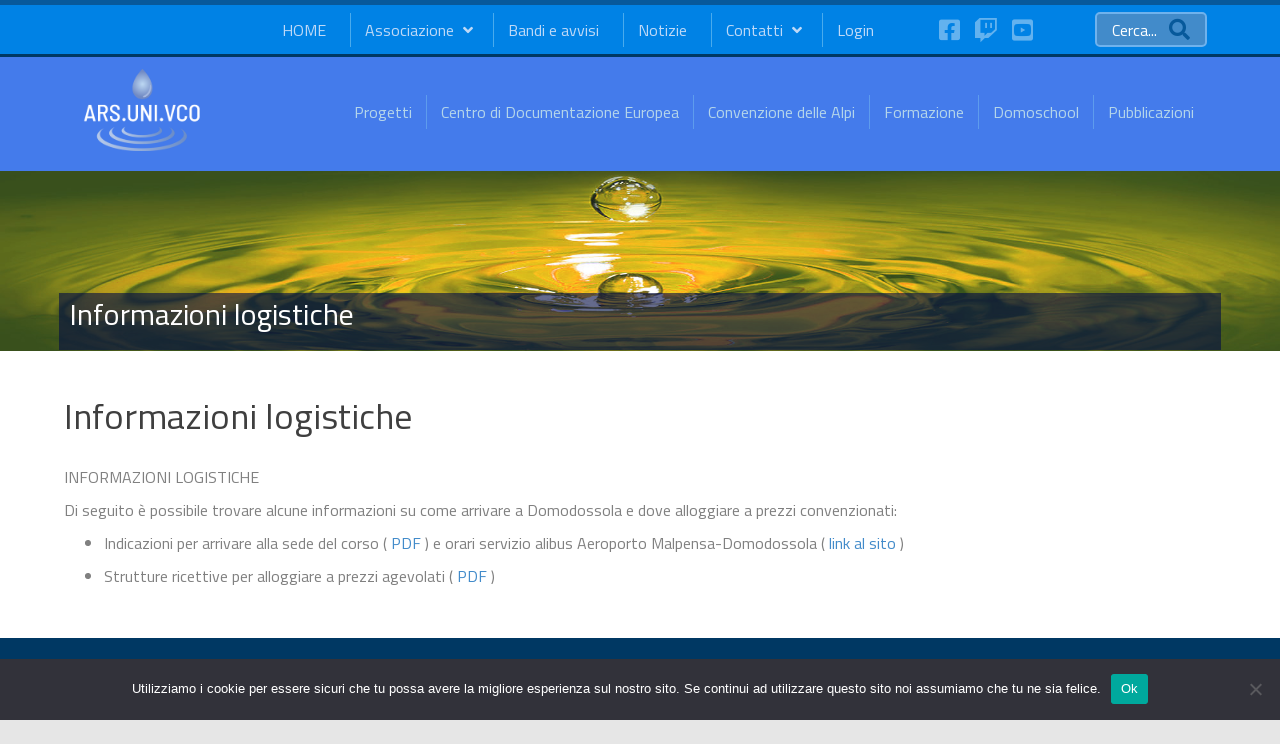

--- FILE ---
content_type: text/html; charset=UTF-8
request_url: https://www.arsunivco.eu/informazioni-logistiche-3/
body_size: 18545
content:
<!DOCTYPE html>
<html lang="it-IT">
<head>
<meta charset="UTF-8" />
<meta name='viewport' content='width=device-width, initial-scale=1.0' />
<meta http-equiv='X-UA-Compatible' content='IE=edge' />
<link rel="profile" href="https://gmpg.org/xfn/11" />
<title>Informazioni logistiche &#8211; ARSUNIVCO</title>
<meta name='robots' content='max-image-preview:large' />
<link rel='dns-prefetch' href='//cdnjs.cloudflare.com' />
<link rel='dns-prefetch' href='//fonts.googleapis.com' />
<link href='https://fonts.gstatic.com' crossorigin rel='preconnect' />
<link rel="alternate" type="application/rss+xml" title="ARSUNIVCO &raquo; Feed" href="https://www.arsunivco.eu/feed/" />
<link rel="alternate" type="application/rss+xml" title="ARSUNIVCO &raquo; Feed dei commenti" href="https://www.arsunivco.eu/comments/feed/" />
<link rel="alternate" title="oEmbed (JSON)" type="application/json+oembed" href="https://www.arsunivco.eu/wp-json/oembed/1.0/embed?url=https%3A%2F%2Fwww.arsunivco.eu%2Finformazioni-logistiche-3%2F" />
<link rel="alternate" title="oEmbed (XML)" type="text/xml+oembed" href="https://www.arsunivco.eu/wp-json/oembed/1.0/embed?url=https%3A%2F%2Fwww.arsunivco.eu%2Finformazioni-logistiche-3%2F&#038;format=xml" />
<link rel="preload" href="https://cdnjs.cloudflare.com/ajax/libs/foundicons/3.0.0/foundation-icons.woff" as="font" type="font/woff2" crossorigin="anonymous">
<link rel="preload" href="https://www.arsunivco.eu/wp-content/plugins/bb-plugin/fonts/fontawesome/5.15.4/webfonts/fa-brands-400.woff2" as="font" type="font/woff2" crossorigin="anonymous">
<link rel="preload" href="https://www.arsunivco.eu/wp-content/plugins/bb-plugin/fonts/fontawesome/5.15.4/webfonts/fa-solid-900.woff2" as="font" type="font/woff2" crossorigin="anonymous">
<link rel="preload" href="https://www.arsunivco.eu/wp-content/plugins/bb-plugin/fonts/fontawesome/5.15.4/webfonts/fa-regular-400.woff2" as="font" type="font/woff2" crossorigin="anonymous">
<style id='wp-img-auto-sizes-contain-inline-css'>
img:is([sizes=auto i],[sizes^="auto," i]){contain-intrinsic-size:3000px 1500px}
/*# sourceURL=wp-img-auto-sizes-contain-inline-css */
</style>
<style id='wp-emoji-styles-inline-css'>

	img.wp-smiley, img.emoji {
		display: inline !important;
		border: none !important;
		box-shadow: none !important;
		height: 1em !important;
		width: 1em !important;
		margin: 0 0.07em !important;
		vertical-align: -0.1em !important;
		background: none !important;
		padding: 0 !important;
	}
/*# sourceURL=wp-emoji-styles-inline-css */
</style>
<style id='wp-block-library-inline-css'>
:root{--wp-block-synced-color:#7a00df;--wp-block-synced-color--rgb:122,0,223;--wp-bound-block-color:var(--wp-block-synced-color);--wp-editor-canvas-background:#ddd;--wp-admin-theme-color:#007cba;--wp-admin-theme-color--rgb:0,124,186;--wp-admin-theme-color-darker-10:#006ba1;--wp-admin-theme-color-darker-10--rgb:0,107,160.5;--wp-admin-theme-color-darker-20:#005a87;--wp-admin-theme-color-darker-20--rgb:0,90,135;--wp-admin-border-width-focus:2px}@media (min-resolution:192dpi){:root{--wp-admin-border-width-focus:1.5px}}.wp-element-button{cursor:pointer}:root .has-very-light-gray-background-color{background-color:#eee}:root .has-very-dark-gray-background-color{background-color:#313131}:root .has-very-light-gray-color{color:#eee}:root .has-very-dark-gray-color{color:#313131}:root .has-vivid-green-cyan-to-vivid-cyan-blue-gradient-background{background:linear-gradient(135deg,#00d084,#0693e3)}:root .has-purple-crush-gradient-background{background:linear-gradient(135deg,#34e2e4,#4721fb 50%,#ab1dfe)}:root .has-hazy-dawn-gradient-background{background:linear-gradient(135deg,#faaca8,#dad0ec)}:root .has-subdued-olive-gradient-background{background:linear-gradient(135deg,#fafae1,#67a671)}:root .has-atomic-cream-gradient-background{background:linear-gradient(135deg,#fdd79a,#004a59)}:root .has-nightshade-gradient-background{background:linear-gradient(135deg,#330968,#31cdcf)}:root .has-midnight-gradient-background{background:linear-gradient(135deg,#020381,#2874fc)}:root{--wp--preset--font-size--normal:16px;--wp--preset--font-size--huge:42px}.has-regular-font-size{font-size:1em}.has-larger-font-size{font-size:2.625em}.has-normal-font-size{font-size:var(--wp--preset--font-size--normal)}.has-huge-font-size{font-size:var(--wp--preset--font-size--huge)}.has-text-align-center{text-align:center}.has-text-align-left{text-align:left}.has-text-align-right{text-align:right}.has-fit-text{white-space:nowrap!important}#end-resizable-editor-section{display:none}.aligncenter{clear:both}.items-justified-left{justify-content:flex-start}.items-justified-center{justify-content:center}.items-justified-right{justify-content:flex-end}.items-justified-space-between{justify-content:space-between}.screen-reader-text{border:0;clip-path:inset(50%);height:1px;margin:-1px;overflow:hidden;padding:0;position:absolute;width:1px;word-wrap:normal!important}.screen-reader-text:focus{background-color:#ddd;clip-path:none;color:#444;display:block;font-size:1em;height:auto;left:5px;line-height:normal;padding:15px 23px 14px;text-decoration:none;top:5px;width:auto;z-index:100000}html :where(.has-border-color){border-style:solid}html :where([style*=border-top-color]){border-top-style:solid}html :where([style*=border-right-color]){border-right-style:solid}html :where([style*=border-bottom-color]){border-bottom-style:solid}html :where([style*=border-left-color]){border-left-style:solid}html :where([style*=border-width]){border-style:solid}html :where([style*=border-top-width]){border-top-style:solid}html :where([style*=border-right-width]){border-right-style:solid}html :where([style*=border-bottom-width]){border-bottom-style:solid}html :where([style*=border-left-width]){border-left-style:solid}html :where(img[class*=wp-image-]){height:auto;max-width:100%}:where(figure){margin:0 0 1em}html :where(.is-position-sticky){--wp-admin--admin-bar--position-offset:var(--wp-admin--admin-bar--height,0px)}@media screen and (max-width:600px){html :where(.is-position-sticky){--wp-admin--admin-bar--position-offset:0px}}

/*# sourceURL=wp-block-library-inline-css */
</style><style id='global-styles-inline-css'>
:root{--wp--preset--aspect-ratio--square: 1;--wp--preset--aspect-ratio--4-3: 4/3;--wp--preset--aspect-ratio--3-4: 3/4;--wp--preset--aspect-ratio--3-2: 3/2;--wp--preset--aspect-ratio--2-3: 2/3;--wp--preset--aspect-ratio--16-9: 16/9;--wp--preset--aspect-ratio--9-16: 9/16;--wp--preset--color--black: #000000;--wp--preset--color--cyan-bluish-gray: #abb8c3;--wp--preset--color--white: #ffffff;--wp--preset--color--pale-pink: #f78da7;--wp--preset--color--vivid-red: #cf2e2e;--wp--preset--color--luminous-vivid-orange: #ff6900;--wp--preset--color--luminous-vivid-amber: #fcb900;--wp--preset--color--light-green-cyan: #7bdcb5;--wp--preset--color--vivid-green-cyan: #00d084;--wp--preset--color--pale-cyan-blue: #8ed1fc;--wp--preset--color--vivid-cyan-blue: #0693e3;--wp--preset--color--vivid-purple: #9b51e0;--wp--preset--color--fl-heading-text: #3f3f3f;--wp--preset--color--fl-body-bg: #e6e6e6;--wp--preset--color--fl-body-text: #808080;--wp--preset--color--fl-accent: #428bca;--wp--preset--color--fl-accent-hover: #2771b2;--wp--preset--color--fl-topbar-bg: #ffffff;--wp--preset--color--fl-topbar-text: #808080;--wp--preset--color--fl-topbar-link: #428bca;--wp--preset--color--fl-topbar-hover: #428bca;--wp--preset--color--fl-header-bg: #2198d3;--wp--preset--color--fl-header-text: #808080;--wp--preset--color--fl-header-link: #808080;--wp--preset--color--fl-header-hover: #428bca;--wp--preset--color--fl-nav-bg: #385f82;--wp--preset--color--fl-nav-link: #c4cfda;--wp--preset--color--fl-nav-hover: #ffffff;--wp--preset--color--fl-content-bg: #ffffff;--wp--preset--color--fl-footer-widgets-bg: #fafafa;--wp--preset--color--fl-footer-widgets-text: #808080;--wp--preset--color--fl-footer-widgets-link: #428bca;--wp--preset--color--fl-footer-widgets-hover: #428bca;--wp--preset--color--fl-footer-bg: #385f82;--wp--preset--color--fl-footer-text: #c4cfda;--wp--preset--color--fl-footer-link: #c4cfda;--wp--preset--color--fl-footer-hover: #ffffff;--wp--preset--gradient--vivid-cyan-blue-to-vivid-purple: linear-gradient(135deg,rgb(6,147,227) 0%,rgb(155,81,224) 100%);--wp--preset--gradient--light-green-cyan-to-vivid-green-cyan: linear-gradient(135deg,rgb(122,220,180) 0%,rgb(0,208,130) 100%);--wp--preset--gradient--luminous-vivid-amber-to-luminous-vivid-orange: linear-gradient(135deg,rgb(252,185,0) 0%,rgb(255,105,0) 100%);--wp--preset--gradient--luminous-vivid-orange-to-vivid-red: linear-gradient(135deg,rgb(255,105,0) 0%,rgb(207,46,46) 100%);--wp--preset--gradient--very-light-gray-to-cyan-bluish-gray: linear-gradient(135deg,rgb(238,238,238) 0%,rgb(169,184,195) 100%);--wp--preset--gradient--cool-to-warm-spectrum: linear-gradient(135deg,rgb(74,234,220) 0%,rgb(151,120,209) 20%,rgb(207,42,186) 40%,rgb(238,44,130) 60%,rgb(251,105,98) 80%,rgb(254,248,76) 100%);--wp--preset--gradient--blush-light-purple: linear-gradient(135deg,rgb(255,206,236) 0%,rgb(152,150,240) 100%);--wp--preset--gradient--blush-bordeaux: linear-gradient(135deg,rgb(254,205,165) 0%,rgb(254,45,45) 50%,rgb(107,0,62) 100%);--wp--preset--gradient--luminous-dusk: linear-gradient(135deg,rgb(255,203,112) 0%,rgb(199,81,192) 50%,rgb(65,88,208) 100%);--wp--preset--gradient--pale-ocean: linear-gradient(135deg,rgb(255,245,203) 0%,rgb(182,227,212) 50%,rgb(51,167,181) 100%);--wp--preset--gradient--electric-grass: linear-gradient(135deg,rgb(202,248,128) 0%,rgb(113,206,126) 100%);--wp--preset--gradient--midnight: linear-gradient(135deg,rgb(2,3,129) 0%,rgb(40,116,252) 100%);--wp--preset--font-size--small: 13px;--wp--preset--font-size--medium: 20px;--wp--preset--font-size--large: 36px;--wp--preset--font-size--x-large: 42px;--wp--preset--spacing--20: 0.44rem;--wp--preset--spacing--30: 0.67rem;--wp--preset--spacing--40: 1rem;--wp--preset--spacing--50: 1.5rem;--wp--preset--spacing--60: 2.25rem;--wp--preset--spacing--70: 3.38rem;--wp--preset--spacing--80: 5.06rem;--wp--preset--shadow--natural: 6px 6px 9px rgba(0, 0, 0, 0.2);--wp--preset--shadow--deep: 12px 12px 50px rgba(0, 0, 0, 0.4);--wp--preset--shadow--sharp: 6px 6px 0px rgba(0, 0, 0, 0.2);--wp--preset--shadow--outlined: 6px 6px 0px -3px rgb(255, 255, 255), 6px 6px rgb(0, 0, 0);--wp--preset--shadow--crisp: 6px 6px 0px rgb(0, 0, 0);}:where(.is-layout-flex){gap: 0.5em;}:where(.is-layout-grid){gap: 0.5em;}body .is-layout-flex{display: flex;}.is-layout-flex{flex-wrap: wrap;align-items: center;}.is-layout-flex > :is(*, div){margin: 0;}body .is-layout-grid{display: grid;}.is-layout-grid > :is(*, div){margin: 0;}:where(.wp-block-columns.is-layout-flex){gap: 2em;}:where(.wp-block-columns.is-layout-grid){gap: 2em;}:where(.wp-block-post-template.is-layout-flex){gap: 1.25em;}:where(.wp-block-post-template.is-layout-grid){gap: 1.25em;}.has-black-color{color: var(--wp--preset--color--black) !important;}.has-cyan-bluish-gray-color{color: var(--wp--preset--color--cyan-bluish-gray) !important;}.has-white-color{color: var(--wp--preset--color--white) !important;}.has-pale-pink-color{color: var(--wp--preset--color--pale-pink) !important;}.has-vivid-red-color{color: var(--wp--preset--color--vivid-red) !important;}.has-luminous-vivid-orange-color{color: var(--wp--preset--color--luminous-vivid-orange) !important;}.has-luminous-vivid-amber-color{color: var(--wp--preset--color--luminous-vivid-amber) !important;}.has-light-green-cyan-color{color: var(--wp--preset--color--light-green-cyan) !important;}.has-vivid-green-cyan-color{color: var(--wp--preset--color--vivid-green-cyan) !important;}.has-pale-cyan-blue-color{color: var(--wp--preset--color--pale-cyan-blue) !important;}.has-vivid-cyan-blue-color{color: var(--wp--preset--color--vivid-cyan-blue) !important;}.has-vivid-purple-color{color: var(--wp--preset--color--vivid-purple) !important;}.has-black-background-color{background-color: var(--wp--preset--color--black) !important;}.has-cyan-bluish-gray-background-color{background-color: var(--wp--preset--color--cyan-bluish-gray) !important;}.has-white-background-color{background-color: var(--wp--preset--color--white) !important;}.has-pale-pink-background-color{background-color: var(--wp--preset--color--pale-pink) !important;}.has-vivid-red-background-color{background-color: var(--wp--preset--color--vivid-red) !important;}.has-luminous-vivid-orange-background-color{background-color: var(--wp--preset--color--luminous-vivid-orange) !important;}.has-luminous-vivid-amber-background-color{background-color: var(--wp--preset--color--luminous-vivid-amber) !important;}.has-light-green-cyan-background-color{background-color: var(--wp--preset--color--light-green-cyan) !important;}.has-vivid-green-cyan-background-color{background-color: var(--wp--preset--color--vivid-green-cyan) !important;}.has-pale-cyan-blue-background-color{background-color: var(--wp--preset--color--pale-cyan-blue) !important;}.has-vivid-cyan-blue-background-color{background-color: var(--wp--preset--color--vivid-cyan-blue) !important;}.has-vivid-purple-background-color{background-color: var(--wp--preset--color--vivid-purple) !important;}.has-black-border-color{border-color: var(--wp--preset--color--black) !important;}.has-cyan-bluish-gray-border-color{border-color: var(--wp--preset--color--cyan-bluish-gray) !important;}.has-white-border-color{border-color: var(--wp--preset--color--white) !important;}.has-pale-pink-border-color{border-color: var(--wp--preset--color--pale-pink) !important;}.has-vivid-red-border-color{border-color: var(--wp--preset--color--vivid-red) !important;}.has-luminous-vivid-orange-border-color{border-color: var(--wp--preset--color--luminous-vivid-orange) !important;}.has-luminous-vivid-amber-border-color{border-color: var(--wp--preset--color--luminous-vivid-amber) !important;}.has-light-green-cyan-border-color{border-color: var(--wp--preset--color--light-green-cyan) !important;}.has-vivid-green-cyan-border-color{border-color: var(--wp--preset--color--vivid-green-cyan) !important;}.has-pale-cyan-blue-border-color{border-color: var(--wp--preset--color--pale-cyan-blue) !important;}.has-vivid-cyan-blue-border-color{border-color: var(--wp--preset--color--vivid-cyan-blue) !important;}.has-vivid-purple-border-color{border-color: var(--wp--preset--color--vivid-purple) !important;}.has-vivid-cyan-blue-to-vivid-purple-gradient-background{background: var(--wp--preset--gradient--vivid-cyan-blue-to-vivid-purple) !important;}.has-light-green-cyan-to-vivid-green-cyan-gradient-background{background: var(--wp--preset--gradient--light-green-cyan-to-vivid-green-cyan) !important;}.has-luminous-vivid-amber-to-luminous-vivid-orange-gradient-background{background: var(--wp--preset--gradient--luminous-vivid-amber-to-luminous-vivid-orange) !important;}.has-luminous-vivid-orange-to-vivid-red-gradient-background{background: var(--wp--preset--gradient--luminous-vivid-orange-to-vivid-red) !important;}.has-very-light-gray-to-cyan-bluish-gray-gradient-background{background: var(--wp--preset--gradient--very-light-gray-to-cyan-bluish-gray) !important;}.has-cool-to-warm-spectrum-gradient-background{background: var(--wp--preset--gradient--cool-to-warm-spectrum) !important;}.has-blush-light-purple-gradient-background{background: var(--wp--preset--gradient--blush-light-purple) !important;}.has-blush-bordeaux-gradient-background{background: var(--wp--preset--gradient--blush-bordeaux) !important;}.has-luminous-dusk-gradient-background{background: var(--wp--preset--gradient--luminous-dusk) !important;}.has-pale-ocean-gradient-background{background: var(--wp--preset--gradient--pale-ocean) !important;}.has-electric-grass-gradient-background{background: var(--wp--preset--gradient--electric-grass) !important;}.has-midnight-gradient-background{background: var(--wp--preset--gradient--midnight) !important;}.has-small-font-size{font-size: var(--wp--preset--font-size--small) !important;}.has-medium-font-size{font-size: var(--wp--preset--font-size--medium) !important;}.has-large-font-size{font-size: var(--wp--preset--font-size--large) !important;}.has-x-large-font-size{font-size: var(--wp--preset--font-size--x-large) !important;}
/*# sourceURL=global-styles-inline-css */
</style>

<style id='classic-theme-styles-inline-css'>
/*! This file is auto-generated */
.wp-block-button__link{color:#fff;background-color:#32373c;border-radius:9999px;box-shadow:none;text-decoration:none;padding:calc(.667em + 2px) calc(1.333em + 2px);font-size:1.125em}.wp-block-file__button{background:#32373c;color:#fff;text-decoration:none}
/*# sourceURL=/wp-includes/css/classic-themes.min.css */
</style>
<link rel='stylesheet' id='cookie-notice-front-css' href='https://www.arsunivco.eu/wp-content/plugins/cookie-notice/css/front.min.css?ver=2.5.11' media='all' />
<link rel='stylesheet' id='wp-event-manager-frontend-css' href='https://www.arsunivco.eu/wp-content/plugins/wp-event-manager/assets/css/frontend.min.css?ver=6a8ba11e99f1424be0f68273e6ba6e69' media='all' />
<link rel='stylesheet' id='wp-event-manager-jquery-ui-css-css' href='https://www.arsunivco.eu/wp-content/plugins/wp-event-manager/assets/js/jquery-ui/jquery-ui.css?ver=6a8ba11e99f1424be0f68273e6ba6e69' media='all' />
<link rel='stylesheet' id='wp-event-manager-jquery-timepicker-css-css' href='https://www.arsunivco.eu/wp-content/plugins/wp-event-manager/assets/js/jquery-timepicker/jquery.timepicker.min.css?ver=6a8ba11e99f1424be0f68273e6ba6e69' media='all' />
<link rel='stylesheet' id='wp-event-manager-grid-style-css' href='https://www.arsunivco.eu/wp-content/plugins/wp-event-manager/assets/css/wpem-grid.min.css?ver=6a8ba11e99f1424be0f68273e6ba6e69' media='all' />
<link rel='stylesheet' id='wp-event-manager-font-style-css' href='https://www.arsunivco.eu/wp-content/plugins/wp-event-manager/assets/fonts/style.css?ver=6a8ba11e99f1424be0f68273e6ba6e69' media='all' />
<link rel='stylesheet' id='font-awesome-5-css' href='https://www.arsunivco.eu/wp-content/plugins/bb-plugin/fonts/fontawesome/5.15.4/css/all.min.css?ver=2.9.4.1' media='all' />
<link rel='stylesheet' id='jquery-magnificpopup-css' href='https://www.arsunivco.eu/wp-content/plugins/bb-plugin/css/jquery.magnificpopup.min.css?ver=2.9.4.1' media='all' />
<link rel='stylesheet' id='foundation-icons-css' href='https://cdnjs.cloudflare.com/ajax/libs/foundicons/3.0.0/foundation-icons.css?ver=2.9.4.1' media='all' />
<link rel='stylesheet' id='fl-builder-layout-bundle-9e054e217e803289f098ff51f6052184-css' href='https://www.arsunivco.eu/wp-content/uploads/bb-plugin/cache/9e054e217e803289f098ff51f6052184-layout-bundle.css?ver=2.9.4.1-1.5.2.1-20251125200437' media='all' />
<link rel='stylesheet' id='ubermenu-css' href='https://www.arsunivco.eu/wp-content/plugins/ubermenu/pro/assets/css/ubermenu.min.css?ver=3.8.5' media='all' />
<link rel='stylesheet' id='ubermenu-minimal-css' href='https://www.arsunivco.eu/wp-content/plugins/ubermenu/assets/css/skins/minimal.css?ver=6a8ba11e99f1424be0f68273e6ba6e69' media='all' />
<link rel='stylesheet' id='ubermenu-font-awesome-all-css' href='https://www.arsunivco.eu/wp-content/plugins/ubermenu/assets/fontawesome/css/all.min.css?ver=6a8ba11e99f1424be0f68273e6ba6e69' media='all' />
<link rel='stylesheet' id='__EPYT__style-css' href='https://www.arsunivco.eu/wp-content/plugins/youtube-embed-plus-pro/styles/ytprefs.min.css?ver=14.2.4' media='all' />
<style id='__EPYT__style-inline-css'>

                .epyt-gallery-thumb {
                        width: 25%;
                }
                
/*# sourceURL=__EPYT__style-inline-css */
</style>
<link rel='stylesheet' id='__disptype__-css' href='https://www.arsunivco.eu/wp-content/plugins/youtube-embed-plus-pro/scripts/lity.min.css?ver=14.2.4' media='all' />
<link rel='stylesheet' id='base-css' href='https://www.arsunivco.eu/wp-content/themes/bb-theme/css/base.min.css?ver=1.7.19.1' media='all' />
<link rel='stylesheet' id='fl-automator-skin-css' href='https://www.arsunivco.eu/wp-content/uploads/bb-theme/skin-6936e2c02350b.css?ver=1.7.19.1' media='all' />
<link rel='stylesheet' id='fl-child-theme-css' href='https://www.arsunivco.eu/wp-content/themes/bb-theme-child/style.css?ver=6a8ba11e99f1424be0f68273e6ba6e69' media='all' />
<link rel='stylesheet' id='pp-animate-css' href='https://www.arsunivco.eu/wp-content/plugins/bbpowerpack/assets/css/animate.min.css?ver=3.5.1' media='all' />
<link rel='stylesheet' id='fl-builder-google-fonts-42d089572f1daf5bdb5f9b49c8a8e266-css' href='//fonts.googleapis.com/css?family=Titillium+Web%3A300%2C400%2C700%2C400&#038;ver=6.9' media='all' />
<script id="cookie-notice-front-js-before">
var cnArgs = {"ajaxUrl":"https:\/\/www.arsunivco.eu\/wp-admin\/admin-ajax.php","nonce":"4cd425a80e","hideEffect":"fade","position":"bottom","onScroll":false,"onScrollOffset":100,"onClick":false,"cookieName":"cookie_notice_accepted","cookieTime":2592000,"cookieTimeRejected":2592000,"globalCookie":false,"redirection":false,"cache":false,"revokeCookies":false,"revokeCookiesOpt":"automatic"};

//# sourceURL=cookie-notice-front-js-before
</script>
<script src="https://www.arsunivco.eu/wp-content/plugins/cookie-notice/js/front.min.js?ver=2.5.11" id="cookie-notice-front-js"></script>
<script src="https://www.arsunivco.eu/wp-includes/js/jquery/jquery.min.js?ver=3.7.1" id="jquery-core-js"></script>
<script src="https://www.arsunivco.eu/wp-includes/js/jquery/jquery-migrate.min.js?ver=3.4.1" id="jquery-migrate-js"></script>
<script src="https://www.arsunivco.eu/wp-content/plugins/youtube-embed-plus-pro/scripts/lity.min.js?ver=14.2.4" id="__dispload__-js"></script>
<script id="__ytprefs__-js-extra">
var _EPYT_ = {"ajaxurl":"https://www.arsunivco.eu/wp-admin/admin-ajax.php","security":"bcc5891d75","gallery_scrolloffset":"20","eppathtoscripts":"https://www.arsunivco.eu/wp-content/plugins/youtube-embed-plus-pro/scripts/","eppath":"https://www.arsunivco.eu/wp-content/plugins/youtube-embed-plus-pro/","epresponsiveselector":"[\"iframe.__youtube_prefs__\",\"iframe[src*='youtube.com']\",\"iframe[src*='youtube-nocookie.com']\",\"iframe[data-ep-src*='youtube.com']\",\"iframe[data-ep-src*='youtube-nocookie.com']\",\"iframe[data-ep-gallerysrc*='youtube.com']\"]","epdovol":"1","version":"14.2.4","evselector":"iframe.__youtube_prefs__[src], iframe[src*=\"youtube.com/embed/\"], iframe[src*=\"youtube-nocookie.com/embed/\"]","ajax_compat":"","maxres_facade":"eager","ytapi_load":"light","pause_others":"","stopMobileBuffer":"1","facade_mode":"","not_live_on_channel":"","not_live_showtime":"180"};
//# sourceURL=__ytprefs__-js-extra
</script>
<script src="https://www.arsunivco.eu/wp-content/plugins/youtube-embed-plus-pro/scripts/ytprefs.min.js?ver=14.2.4" id="__ytprefs__-js"></script>
<link rel="https://api.w.org/" href="https://www.arsunivco.eu/wp-json/" /><link rel="alternate" title="JSON" type="application/json" href="https://www.arsunivco.eu/wp-json/wp/v2/pages/266" /><link rel="EditURI" type="application/rsd+xml" title="RSD" href="https://www.arsunivco.eu/xmlrpc.php?rsd" />
<link rel="canonical" href="https://www.arsunivco.eu/informazioni-logistiche-3/" />
		<script>
			var bb_powerpack = {
				version: '2.40.1.5',
				getAjaxUrl: function() { return atob( 'aHR0cHM6Ly93d3cuYXJzdW5pdmNvLmV1L3dwLWFkbWluL2FkbWluLWFqYXgucGhw' ); },
				callback: function() {},
				post_id: 266,
				search_term: '',
				current_page: 'https://www.arsunivco.eu/informazioni-logistiche-3/',
				conditionals: {
					is_front_page: false,
					is_home: false,
					is_archive: false,
					is_tax: false,
										is_author: false,
					current_author: false,
					is_search: false,
									}
			};
		</script>
		
<style data-eae-name="nC7Dv__B4uRM0U_OtD0A__">.__eae_cssd, .nC7Dv__B4uRM0U_OtD0A__ {unicode-bidi: bidi-override;direction: rtl;}</style>

<script> var __eae_open = function (str) { document.location.href = __eae_decode(str); }; var __eae_decode = function (str) { return str.replace(/[a-zA-Z]/g, function(c) { return String.fromCharCode( (c <= "Z" ? 90 : 122) >= (c = c.charCodeAt(0) + 13) ? c : c - 26 ); }); }; var __eae_decode_emails = function () { var __eae_emails = document.querySelectorAll(".__eae_r13"); for (var i = 0; i < __eae_emails.length; i++) { __eae_emails[i].textContent = __eae_decode(__eae_emails[i].textContent); } }; if (document.readyState !== "loading") { __eae_decode_emails(); } else if (document.addEventListener) { document.addEventListener("DOMContentLoaded", __eae_decode_emails); } else { document.attachEvent("onreadystatechange", function () { if (document.readyState !== "loading") __eae_decode_emails(); }); } var E5WCJp__D6PN8uAizxsXSu = function (str) { var r = function (a, d) { var map = "!\"#$%&'()*+,-./0123456789:;<=>?@ABCDEFGHIJKLMNOPQRSTUVWXYZ[\\]^_`abcdefghijklmnopqrstuvwxyz{|}~"; for (var i = 0; i < a.length; i++) { var pos = map.indexOf(a[i]); d += pos >= 0 ? map[(pos + 47) % 94] : a[i]; } return d; }; window.location.href = r(str, ""); }; document.addEventListener("copy", function (event) { if ( NodeList.prototype.forEach === undefined || Array.from === undefined || String.prototype.normalize === undefined || ! event.clipboardData ) { return; } var encoded = []; var copiedText = window.getSelection().toString().trim(); document.querySelectorAll( "." + document.querySelector("style[data-eae-name]").dataset.eaeName ).forEach(function (item) { encoded.push(item.innerText.trim()); }); if (! encoded.length) { return; } encoded.filter(function (value, index, self) { return self.indexOf(value) === index; }).map(function (item) { return { original: new RegExp(item.replace(/[-\/\\^$*+?.()|[\]{}]/g, "\\$&"), "ig"), reverse: Array.from(item.normalize("NFC")) .reverse() .join('') .replace(/[()]/g, "__eae__") }; }).forEach(function (item) { copiedText = copiedText.replace( item.original, item.reverse.replace("__eae__", "(").replace("__eae__", ")") ) }); event.clipboardData.setData("text/plain", copiedText); event.preventDefault(); }); </script>
<style id="ubermenu-custom-generated-css">
/** Font Awesome 4 Compatibility **/
.fa{font-style:normal;font-variant:normal;font-weight:normal;font-family:FontAwesome;}

/** UberMenu Custom Menu Styles (Customizer) **/
/* main */
 .ubermenu-main.ubermenu-vertical .ubermenu-submenu-type-mega { width:300px; }
 .ubermenu-main { max-width:250px; background-color:#d3dae8; background:-webkit-gradient(linear,left top,left bottom,from(#d3dae8),to(#bbc8e8)); background:-webkit-linear-gradient(top,#d3dae8,#bbc8e8); background:-moz-linear-gradient(top,#d3dae8,#bbc8e8); background:-ms-linear-gradient(top,#d3dae8,#bbc8e8); background:-o-linear-gradient(top,#d3dae8,#bbc8e8); background:linear-gradient(top,#d3dae8,#bbc8e8); }
 .ubermenu-main .ubermenu-row { max-width:300px; margin-left:auto; margin-right:auto; }
 .ubermenu-main .ubermenu-item-layout-image_left > .ubermenu-target-text { padding-left:110px; }
 .ubermenu-main .ubermenu-item-layout-image_right > .ubermenu-target-text { padding-right:110px; }
 .ubermenu-main .ubermenu-item-layout-woocommerce_image_left_price > .ubermenu-target-text { padding-left:110px; }
 .ubermenu-main .ubermenu-item-level-0 > .ubermenu-target { font-size:14px; color:#5d7099; border-top:1px solid #5e9ced; padding-left:14px; padding-right:14px; }
 .ubermenu.ubermenu-main .ubermenu-item-level-0:hover > .ubermenu-target, .ubermenu-main .ubermenu-item-level-0.ubermenu-active > .ubermenu-target { color:#ffffff; background:#1d6fc1; }
 .ubermenu-main .ubermenu-item-level-0.ubermenu-current-menu-item > .ubermenu-target, .ubermenu-main .ubermenu-item-level-0.ubermenu-current-menu-parent > .ubermenu-target, .ubermenu-main .ubermenu-item-level-0.ubermenu-current-menu-ancestor > .ubermenu-target { color:#ffffff; background:#0066aa; }
 .ubermenu-main .ubermenu-item.ubermenu-item-level-0 > .ubermenu-highlight { color:#ffffff; background:#1d6fc1; }
 .ubermenu.ubermenu-main .ubermenu-item-level-0 { margin:0px; }
 .ubermenu-main .ubermenu-item-level-0 > .ubermenu-target, .ubermenu-main .ubermenu-item-level-0 > .ubermenu-custom-content.ubermenu-custom-content-padded { padding-top:7px; padding-bottom:7px; }
 .ubermenu-main.ubermenu-sub-indicators .ubermenu-item-level-0.ubermenu-has-submenu-drop > .ubermenu-target:not(.ubermenu-noindicator) { padding-right:29px; }
 .ubermenu-main.ubermenu-sub-indicators .ubermenu-item-level-0.ubermenu-has-submenu-drop > .ubermenu-target.ubermenu-noindicator { padding-right:14px; }
 .ubermenu-main .ubermenu-submenu.ubermenu-submenu-drop { background-color:#0066aa; border:1px solid #7bb0d8; color:#ffffff; }
 .ubermenu-main .ubermenu-item-level-0 > .ubermenu-submenu-drop { box-shadow:0 0 20px rgba(0,0,0, 0.4); }
 .ubermenu-main .ubermenu-submenu .ubermenu-highlight { color:#ffffff; }
 .ubermenu-main .ubermenu-item-normal > .ubermenu-target,.ubermenu-main .ubermenu-submenu .ubermenu-target,.ubermenu-main .ubermenu-submenu .ubermenu-nonlink,.ubermenu-main .ubermenu-submenu .ubermenu-widget,.ubermenu-main .ubermenu-submenu .ubermenu-custom-content-padded,.ubermenu-main .ubermenu-submenu .ubermenu-retractor,.ubermenu-main .ubermenu-submenu .ubermenu-colgroup .ubermenu-column,.ubermenu-main .ubermenu-submenu.ubermenu-submenu-type-stack > .ubermenu-item-normal > .ubermenu-target,.ubermenu-main .ubermenu-submenu.ubermenu-submenu-padded { padding:8px 10px; }
 .ubermenu-main .ubermenu-grid-row { padding-right:8px 10px; }
 .ubermenu-main .ubermenu-grid-row .ubermenu-target { padding-right:0; }
 .ubermenu-main.ubermenu-sub-indicators .ubermenu-submenu :not(.ubermenu-tabs-layout-right) .ubermenu-has-submenu-drop > .ubermenu-target { padding-right:25px; }
 .ubermenu-main .ubermenu-submenu .ubermenu-item-header > .ubermenu-target, .ubermenu-main .ubermenu-tab > .ubermenu-target { font-size:12px; }
 .ubermenu-main .ubermenu-submenu .ubermenu-item-header > .ubermenu-target { color:#b8d8f9; }
 .ubermenu-main .ubermenu-submenu .ubermenu-item-header > .ubermenu-target:hover { color:#ffffff; background-color:#3e81c4; }
 .ubermenu-main .ubermenu-submenu .ubermenu-item-header.ubermenu-current-menu-item > .ubermenu-target { color:#ffffff; background-color:#367cc1; }
 .ubermenu-main .ubermenu-submenu .ubermenu-item-header.ubermenu-has-submenu-stack > .ubermenu-target { border-bottom:1px solid #ffffff; }
 .ubermenu-main .ubermenu-item-normal > .ubermenu-target { color:#b8d8f9; font-size:11px; font-weight:600; }
 .ubermenu.ubermenu-main .ubermenu-item-normal > .ubermenu-target:hover, .ubermenu.ubermenu-main .ubermenu-item-normal.ubermenu-active > .ubermenu-target { color:#ffffff; background-color:#3e81c4; }
 .ubermenu-main .ubermenu-item-normal.ubermenu-current-menu-item > .ubermenu-target { color:#ffffff; }
 .ubermenu-main .ubermenu-submenu-type-flyout > .ubermenu-item-normal > .ubermenu-target { padding-top:5px; padding-bottom:5px; border-bottom:1px solid #b8d8f9; }
 .ubermenu-main .ubermenu-target > .ubermenu-target-description { font-size:11px; }
 .ubermenu-main .ubermenu-target > .ubermenu-target-description, .ubermenu-main .ubermenu-submenu .ubermenu-target > .ubermenu-target-description { color:#ffffff; }
 .ubermenu-main .ubermenu-target:hover > .ubermenu-target-description, .ubermenu-main .ubermenu-active > .ubermenu-target > .ubermenu-target-description, .ubermenu-main .ubermenu-submenu .ubermenu-target:hover > .ubermenu-target-description, .ubermenu-main .ubermenu-submenu .ubermenu-active > .ubermenu-target > .ubermenu-target-description { color:#b8d8f9; }
 .ubermenu-responsive-toggle.ubermenu-responsive-toggle-main { padding:5px; }
/* mainmenu */
 .ubermenu-mainmenu .ubermenu-row { max-width:250px; margin-left:auto; margin-right:auto; }
 .ubermenu-mainmenu.ubermenu-transition-slide .ubermenu-active > .ubermenu-submenu.ubermenu-submenu-type-mega,.ubermenu-mainmenu:not(.ubermenu-transition-slide) .ubermenu-submenu.ubermenu-submenu-type-mega,.ubermenu .ubermenu-force > .ubermenu-submenu { max-height:450px; }
 .ubermenu-mainmenu .ubermenu-item-level-0 > .ubermenu-target { font-size:16px; color:#bed9f7; border-left:1px solid #49abed; padding-left:14px; padding-right:14px; }
 .ubermenu.ubermenu-mainmenu .ubermenu-item-level-0:hover > .ubermenu-target, .ubermenu-mainmenu .ubermenu-item-level-0.ubermenu-active > .ubermenu-target { color:#cce7f9; background:#0779bb; }
 .ubermenu-mainmenu .ubermenu-item-level-0.ubermenu-current-menu-item > .ubermenu-target, .ubermenu-mainmenu .ubermenu-item-level-0.ubermenu-current-menu-parent > .ubermenu-target, .ubermenu-mainmenu .ubermenu-item-level-0.ubermenu-current-menu-ancestor > .ubermenu-target { color:#ffffff; background:#107aa0; }
 .ubermenu-mainmenu .ubermenu-item.ubermenu-item-level-0 > .ubermenu-highlight { color:#ffffff; background:#0779bb; }
 .ubermenu.ubermenu-mainmenu .ubermenu-item-level-0 { margin:0px 5px; }
 .ubermenu-mainmenu .ubermenu-item-level-0 > .ubermenu-target, .ubermenu-mainmenu .ubermenu-item-level-0 > .ubermenu-custom-content.ubermenu-custom-content-padded { padding-top:7px; padding-bottom:7px; }
 .ubermenu-mainmenu.ubermenu-sub-indicators .ubermenu-item-level-0.ubermenu-has-submenu-drop > .ubermenu-target:not(.ubermenu-noindicator) { padding-right:29px; }
 .ubermenu-mainmenu.ubermenu-sub-indicators .ubermenu-item-level-0.ubermenu-has-submenu-drop > .ubermenu-target.ubermenu-noindicator { padding-right:14px; }
 .ubermenu-mainmenu .ubermenu-submenu.ubermenu-submenu-drop { background-color:#0066aa; border:1px solid #0066aa; color:#ffffff; }
 .ubermenu-mainmenu .ubermenu-submenu .ubermenu-highlight { color:#ffffff; }
 .ubermenu-mainmenu .ubermenu-item-normal > .ubermenu-target,.ubermenu-mainmenu .ubermenu-submenu .ubermenu-target,.ubermenu-mainmenu .ubermenu-submenu .ubermenu-nonlink,.ubermenu-mainmenu .ubermenu-submenu .ubermenu-widget,.ubermenu-mainmenu .ubermenu-submenu .ubermenu-custom-content-padded,.ubermenu-mainmenu .ubermenu-submenu .ubermenu-retractor,.ubermenu-mainmenu .ubermenu-submenu .ubermenu-colgroup .ubermenu-column,.ubermenu-mainmenu .ubermenu-submenu.ubermenu-submenu-type-stack > .ubermenu-item-normal > .ubermenu-target,.ubermenu-mainmenu .ubermenu-submenu.ubermenu-submenu-padded { padding:5px 20px; }
 .ubermenu-mainmenu .ubermenu-grid-row { padding-right:5px 20px; }
 .ubermenu-mainmenu .ubermenu-grid-row .ubermenu-target { padding-right:0; }
 .ubermenu-mainmenu.ubermenu-sub-indicators .ubermenu-submenu :not(.ubermenu-tabs-layout-right) .ubermenu-has-submenu-drop > .ubermenu-target { padding-right:25px; }
 .ubermenu-mainmenu .ubermenu-submenu .ubermenu-item-header > .ubermenu-target, .ubermenu-mainmenu .ubermenu-tab > .ubermenu-target { font-size:14px; }
 .ubermenu-mainmenu .ubermenu-submenu .ubermenu-item-header > .ubermenu-target { color:#b8d8f9; }
 .ubermenu-mainmenu .ubermenu-submenu .ubermenu-item-header > .ubermenu-target:hover { background-color:#367cc1; }
 .ubermenu-mainmenu .ubermenu-submenu .ubermenu-item-header.ubermenu-current-menu-item > .ubermenu-target { background-color:#367cc1; }
 .ubermenu-mainmenu .ubermenu-item-normal > .ubermenu-target { color:#b8d8f9; font-weight:600; }
 .ubermenu.ubermenu-mainmenu .ubermenu-item-normal > .ubermenu-target:hover, .ubermenu.ubermenu-mainmenu .ubermenu-item-normal.ubermenu-active > .ubermenu-target { background-color:#3e81c4; }
 .ubermenu-mainmenu .ubermenu-submenu-type-flyout > .ubermenu-item-normal > .ubermenu-target { padding-top:5px; padding-bottom:5px; border-bottom:1px solid #b8d8f9; }
 .ubermenu-mainmenu .ubermenu-target > .ubermenu-target-description, .ubermenu-mainmenu .ubermenu-submenu .ubermenu-target > .ubermenu-target-description { color:#b8d8f9; }
 .ubermenu-responsive-toggle.ubermenu-responsive-toggle-mainmenu { padding:5px; }
/* mainassociazione */
 .ubermenu-mainassociazione .ubermenu-row { max-width:250px; margin-left:auto; margin-right:auto; margin-bottom:0px; }
 .ubermenu-mainassociazione.ubermenu-transition-slide .ubermenu-active > .ubermenu-submenu.ubermenu-submenu-type-mega,.ubermenu-mainassociazione:not(.ubermenu-transition-slide) .ubermenu-submenu.ubermenu-submenu-type-mega,.ubermenu .ubermenu-force > .ubermenu-submenu { max-height:450px; }
 .ubermenu-mainassociazione .ubermenu-item-layout-image_left > .ubermenu-target-text { padding-left:110px; }
 .ubermenu-mainassociazione .ubermenu-item-layout-image_right > .ubermenu-target-text { padding-right:110px; }
 .ubermenu-mainassociazione .ubermenu-item-layout-woocommerce_image_left_price > .ubermenu-target-text { padding-left:110px; }
 .ubermenu-mainassociazione .ubermenu-item-level-0 > .ubermenu-target { font-size:16px; color:#b4d5ea; border-left:1px solid #5e9ced; padding-left:14px; padding-right:14px; }
 .ubermenu.ubermenu-mainassociazione .ubermenu-item-level-0:hover > .ubermenu-target, .ubermenu-mainassociazione .ubermenu-item-level-0.ubermenu-active > .ubermenu-target { color:#cce7f9; background:#1d6fc1; }
 .ubermenu-mainassociazione .ubermenu-item-level-0.ubermenu-current-menu-item > .ubermenu-target, .ubermenu-mainassociazione .ubermenu-item-level-0.ubermenu-current-menu-parent > .ubermenu-target, .ubermenu-mainassociazione .ubermenu-item-level-0.ubermenu-current-menu-ancestor > .ubermenu-target { color:#ffffff; background:#0066aa; }
 .ubermenu-mainassociazione .ubermenu-item.ubermenu-item-level-0 > .ubermenu-highlight { color:#ffffff; background:#1d6fc1; }
 .ubermenu.ubermenu-mainassociazione .ubermenu-item-level-0 { margin:0px; }
 .ubermenu-mainassociazione .ubermenu-item-level-0 > .ubermenu-target, .ubermenu-mainassociazione .ubermenu-item-level-0 > .ubermenu-custom-content.ubermenu-custom-content-padded { padding-top:7px; padding-bottom:7px; }
 .ubermenu-mainassociazione.ubermenu-sub-indicators .ubermenu-item-level-0.ubermenu-has-submenu-drop > .ubermenu-target:not(.ubermenu-noindicator) { padding-right:29px; }
 .ubermenu-mainassociazione.ubermenu-sub-indicators .ubermenu-item-level-0.ubermenu-has-submenu-drop > .ubermenu-target.ubermenu-noindicator { padding-right:14px; }
 .ubermenu-mainassociazione .ubermenu-submenu.ubermenu-submenu-drop { background-color:#0066aa; border:1px solid #0066aa; color:#ffffff; }
 .ubermenu-mainassociazione .ubermenu-submenu .ubermenu-highlight { color:#ffffff; }
 .ubermenu-mainassociazione .ubermenu-item-normal > .ubermenu-target,.ubermenu-mainassociazione .ubermenu-submenu .ubermenu-target,.ubermenu-mainassociazione .ubermenu-submenu .ubermenu-nonlink,.ubermenu-mainassociazione .ubermenu-submenu .ubermenu-widget,.ubermenu-mainassociazione .ubermenu-submenu .ubermenu-custom-content-padded,.ubermenu-mainassociazione .ubermenu-submenu .ubermenu-retractor,.ubermenu-mainassociazione .ubermenu-submenu .ubermenu-colgroup .ubermenu-column,.ubermenu-mainassociazione .ubermenu-submenu.ubermenu-submenu-type-stack > .ubermenu-item-normal > .ubermenu-target,.ubermenu-mainassociazione .ubermenu-submenu.ubermenu-submenu-padded { padding:5px 8px; }
 .ubermenu-mainassociazione .ubermenu-grid-row { padding-right:5px 8px; }
 .ubermenu-mainassociazione .ubermenu-grid-row .ubermenu-target { padding-right:0; }
 .ubermenu-mainassociazione.ubermenu-sub-indicators .ubermenu-submenu :not(.ubermenu-tabs-layout-right) .ubermenu-has-submenu-drop > .ubermenu-target { padding-right:25px; }
 .ubermenu-mainassociazione .ubermenu-submenu .ubermenu-item-header > .ubermenu-target { color:#b8d8f9; }
 .ubermenu-mainassociazione .ubermenu-submenu .ubermenu-item-header > .ubermenu-target:hover { color:#ffffff; background-color:#367cc1; }
 .ubermenu-mainassociazione .ubermenu-submenu .ubermenu-item-header.ubermenu-current-menu-item > .ubermenu-target { color:#ffffff; background-color:#367cc1; }
 .ubermenu-mainassociazione .ubermenu-submenu .ubermenu-item-header.ubermenu-has-submenu-stack > .ubermenu-target { border-bottom:1px solid #ffffff; }
 .ubermenu-mainassociazione .ubermenu-item-normal > .ubermenu-target { color:#b8d8f9; font-weight:600; }
 .ubermenu.ubermenu-mainassociazione .ubermenu-item-normal > .ubermenu-target:hover, .ubermenu.ubermenu-mainassociazione .ubermenu-item-normal.ubermenu-active > .ubermenu-target { color:#ffffff; background-color:#3e81c4; }
 .ubermenu-mainassociazione .ubermenu-item-normal.ubermenu-current-menu-item > .ubermenu-target { color:#ffffff; }
 .ubermenu-mainassociazione .ubermenu-submenu-type-flyout > .ubermenu-item-normal > .ubermenu-target { padding-top:5px; padding-bottom:5px; border-bottom:1px solid #b8d8f9; }
 .ubermenu-mainassociazione .ubermenu-target > .ubermenu-target-description, .ubermenu-mainassociazione .ubermenu-submenu .ubermenu-target > .ubermenu-target-description { color:#b8d8f9; }
 .ubermenu-mainassociazione .ubermenu-target:hover > .ubermenu-target-description, .ubermenu-mainassociazione .ubermenu-active > .ubermenu-target > .ubermenu-target-description, .ubermenu-mainassociazione .ubermenu-submenu .ubermenu-target:hover > .ubermenu-target-description, .ubermenu-mainassociazione .ubermenu-submenu .ubermenu-active > .ubermenu-target > .ubermenu-target-description { color:#ffffff; }
 .ubermenu-responsive-toggle.ubermenu-responsive-toggle-mainassociazione { padding:5px; }
/* barralaterale */
 .ubermenu-barralaterale.ubermenu-vertical .ubermenu-submenu-type-mega { width:300px; }
 .ubermenu-barralaterale { max-width:250px; background-color:#d3dae8; background:-webkit-gradient(linear,left top,left bottom,from(#d3dae8),to(#bbc8e8)); background:-webkit-linear-gradient(top,#d3dae8,#bbc8e8); background:-moz-linear-gradient(top,#d3dae8,#bbc8e8); background:-ms-linear-gradient(top,#d3dae8,#bbc8e8); background:-o-linear-gradient(top,#d3dae8,#bbc8e8); background:linear-gradient(top,#d3dae8,#bbc8e8); }
 .ubermenu-barralaterale .ubermenu-row { max-width:300px; margin-left:auto; margin-right:auto; }
 .ubermenu-barralaterale .ubermenu-item-layout-image_left > .ubermenu-target-text { padding-left:110px; }
 .ubermenu-barralaterale .ubermenu-item-layout-image_right > .ubermenu-target-text { padding-right:110px; }
 .ubermenu-barralaterale .ubermenu-item-layout-woocommerce_image_left_price > .ubermenu-target-text { padding-left:110px; }
 .ubermenu-barralaterale .ubermenu-item-level-0 > .ubermenu-target { font-size:14px; color:#5d7099; border-top:1px solid #5e9ced; padding-left:14px; padding-right:14px; }
 .ubermenu.ubermenu-barralaterale .ubermenu-item-level-0:hover > .ubermenu-target, .ubermenu-barralaterale .ubermenu-item-level-0.ubermenu-active > .ubermenu-target { color:#ffffff; background:#1d6fc1; }
 .ubermenu-barralaterale .ubermenu-item-level-0.ubermenu-current-menu-item > .ubermenu-target, .ubermenu-barralaterale .ubermenu-item-level-0.ubermenu-current-menu-parent > .ubermenu-target, .ubermenu-barralaterale .ubermenu-item-level-0.ubermenu-current-menu-ancestor > .ubermenu-target { color:#ffffff; background:#0066aa; }
 .ubermenu-barralaterale .ubermenu-item.ubermenu-item-level-0 > .ubermenu-highlight { color:#ffffff; background:#1d6fc1; }
 .ubermenu.ubermenu-barralaterale .ubermenu-item-level-0 { margin:0px; }
 .ubermenu-barralaterale .ubermenu-item-level-0 > .ubermenu-target, .ubermenu-barralaterale .ubermenu-item-level-0 > .ubermenu-custom-content.ubermenu-custom-content-padded { padding-top:7px; padding-bottom:7px; }
 .ubermenu-barralaterale.ubermenu-sub-indicators .ubermenu-item-level-0.ubermenu-has-submenu-drop > .ubermenu-target:not(.ubermenu-noindicator) { padding-right:29px; }
 .ubermenu-barralaterale.ubermenu-sub-indicators .ubermenu-item-level-0.ubermenu-has-submenu-drop > .ubermenu-target.ubermenu-noindicator { padding-right:14px; }
 .ubermenu-barralaterale .ubermenu-submenu.ubermenu-submenu-drop { background-color:#0066aa; border:1px solid #7bb0d8; color:#ffffff; }
 .ubermenu-barralaterale .ubermenu-item-level-0 > .ubermenu-submenu-drop { box-shadow:0 0 20px rgba(0,0,0, 0.4); }
 .ubermenu-barralaterale .ubermenu-submenu .ubermenu-highlight { color:#ffffff; }
 .ubermenu-barralaterale .ubermenu-item-normal > .ubermenu-target,.ubermenu-barralaterale .ubermenu-submenu .ubermenu-target,.ubermenu-barralaterale .ubermenu-submenu .ubermenu-nonlink,.ubermenu-barralaterale .ubermenu-submenu .ubermenu-widget,.ubermenu-barralaterale .ubermenu-submenu .ubermenu-custom-content-padded,.ubermenu-barralaterale .ubermenu-submenu .ubermenu-retractor,.ubermenu-barralaterale .ubermenu-submenu .ubermenu-colgroup .ubermenu-column,.ubermenu-barralaterale .ubermenu-submenu.ubermenu-submenu-type-stack > .ubermenu-item-normal > .ubermenu-target,.ubermenu-barralaterale .ubermenu-submenu.ubermenu-submenu-padded { padding:8px 10px; }
 .ubermenu-barralaterale .ubermenu-grid-row { padding-right:8px 10px; }
 .ubermenu-barralaterale .ubermenu-grid-row .ubermenu-target { padding-right:0; }
 .ubermenu-barralaterale.ubermenu-sub-indicators .ubermenu-submenu :not(.ubermenu-tabs-layout-right) .ubermenu-has-submenu-drop > .ubermenu-target { padding-right:25px; }
 .ubermenu-barralaterale .ubermenu-submenu .ubermenu-item-header > .ubermenu-target, .ubermenu-barralaterale .ubermenu-tab > .ubermenu-target { font-size:12px; }
 .ubermenu-barralaterale .ubermenu-submenu .ubermenu-item-header > .ubermenu-target { color:#b8d8f9; }
 .ubermenu-barralaterale .ubermenu-submenu .ubermenu-item-header > .ubermenu-target:hover { color:#ffffff; background-color:#3e81c4; }
 .ubermenu-barralaterale .ubermenu-submenu .ubermenu-item-header.ubermenu-current-menu-item > .ubermenu-target { color:#ffffff; background-color:#367cc1; }
 .ubermenu-barralaterale .ubermenu-submenu .ubermenu-item-header.ubermenu-has-submenu-stack > .ubermenu-target { border-bottom:1px solid #ffffff; }
 .ubermenu-barralaterale .ubermenu-item-normal > .ubermenu-target { color:#b8d8f9; font-size:11px; font-weight:600; }
 .ubermenu.ubermenu-barralaterale .ubermenu-item-normal > .ubermenu-target:hover, .ubermenu.ubermenu-barralaterale .ubermenu-item-normal.ubermenu-active > .ubermenu-target { color:#ffffff; background-color:#3e81c4; }
 .ubermenu-barralaterale .ubermenu-item-normal.ubermenu-current-menu-item > .ubermenu-target { color:#ffffff; }
 .ubermenu-barralaterale .ubermenu-submenu-type-flyout > .ubermenu-item-normal > .ubermenu-target { padding-top:10px; padding-bottom:10px; border-bottom:1px solid #b8d8f9; }
 .ubermenu.ubermenu-barralaterale .ubermenu-tabs-group { border-color:#fcfcfc; }
 .ubermenu-barralaterale .ubermenu-target > .ubermenu-target-description { font-size:11px; }
 .ubermenu-barralaterale .ubermenu-target > .ubermenu-target-description, .ubermenu-barralaterale .ubermenu-submenu .ubermenu-target > .ubermenu-target-description { color:#ffffff; }
 .ubermenu-barralaterale .ubermenu-target:hover > .ubermenu-target-description, .ubermenu-barralaterale .ubermenu-active > .ubermenu-target > .ubermenu-target-description, .ubermenu-barralaterale .ubermenu-submenu .ubermenu-target:hover > .ubermenu-target-description, .ubermenu-barralaterale .ubermenu-submenu .ubermenu-active > .ubermenu-target > .ubermenu-target-description { color:#ffffff; }
 .ubermenu-responsive-toggle.ubermenu-responsive-toggle-barralaterale { padding:5px; }
/* pilalaterale */
 .ubermenu-pilalaterale.ubermenu-vertical .ubermenu-submenu-type-mega { width:300px; }
 .ubermenu-pilalaterale { max-width:300px; background-color:#d3dae8; background:-webkit-gradient(linear,left top,left bottom,from(#d3dae8),to(#bbc8e8)); background:-webkit-linear-gradient(top,#d3dae8,#bbc8e8); background:-moz-linear-gradient(top,#d3dae8,#bbc8e8); background:-ms-linear-gradient(top,#d3dae8,#bbc8e8); background:-o-linear-gradient(top,#d3dae8,#bbc8e8); background:linear-gradient(top,#d3dae8,#bbc8e8); }
 .ubermenu-pilalaterale .ubermenu-row { max-width:300px; margin-left:auto; margin-right:auto; }
 .ubermenu-pilalaterale .ubermenu-item-layout-image_left > .ubermenu-target-text { padding-left:110px; }
 .ubermenu-pilalaterale .ubermenu-item-layout-image_right > .ubermenu-target-text { padding-right:110px; }
 .ubermenu-pilalaterale .ubermenu-item-layout-woocommerce_image_left_price > .ubermenu-target-text { padding-left:110px; }
 .ubermenu-pilalaterale .ubermenu-item-level-0 > .ubermenu-target { font-size:16px; color:#b6d1ef; border-top:1px solid #5e9ced; padding-left:14px; padding-right:14px; }
 .ubermenu.ubermenu-pilalaterale .ubermenu-item-level-0:hover > .ubermenu-target, .ubermenu-pilalaterale .ubermenu-item-level-0.ubermenu-active > .ubermenu-target { color:#ffffff; background:#1d6fc1; }
 .ubermenu-pilalaterale .ubermenu-item-level-0.ubermenu-current-menu-item > .ubermenu-target, .ubermenu-pilalaterale .ubermenu-item-level-0.ubermenu-current-menu-parent > .ubermenu-target, .ubermenu-pilalaterale .ubermenu-item-level-0.ubermenu-current-menu-ancestor > .ubermenu-target { color:#ffffff; background:#0066aa; }
 .ubermenu-pilalaterale .ubermenu-item.ubermenu-item-level-0 > .ubermenu-highlight { color:#ffffff; background:#1d6fc1; }
 .ubermenu.ubermenu-pilalaterale .ubermenu-item-level-0 { margin:0px; }
 .ubermenu.ubermenu-pilalaterale .ubermenu-item-level-0 > .ubermenu-target { background:#7297d3; }
 .ubermenu-pilalaterale .ubermenu-item-level-0 > .ubermenu-target, .ubermenu-pilalaterale .ubermenu-item-level-0 > .ubermenu-custom-content.ubermenu-custom-content-padded { padding-top:7px; padding-bottom:7px; }
 .ubermenu-pilalaterale.ubermenu-sub-indicators .ubermenu-item-level-0.ubermenu-has-submenu-drop > .ubermenu-target:not(.ubermenu-noindicator) { padding-right:29px; }
 .ubermenu-pilalaterale.ubermenu-sub-indicators .ubermenu-item-level-0.ubermenu-has-submenu-drop > .ubermenu-target.ubermenu-noindicator { padding-right:14px; }
 .ubermenu-pilalaterale .ubermenu-submenu.ubermenu-submenu-drop { background-color:#0066aa; border:1px solid #7bb0d8; color:#ffffff; }
 .ubermenu-pilalaterale .ubermenu-item-level-0 > .ubermenu-submenu-drop { box-shadow:0 0 20px rgba(0,0,0, 0.4); }
 .ubermenu-pilalaterale .ubermenu-submenu .ubermenu-highlight { color:#ffffff; }
 .ubermenu-pilalaterale .ubermenu-item-normal > .ubermenu-target,.ubermenu-pilalaterale .ubermenu-submenu .ubermenu-target,.ubermenu-pilalaterale .ubermenu-submenu .ubermenu-nonlink,.ubermenu-pilalaterale .ubermenu-submenu .ubermenu-widget,.ubermenu-pilalaterale .ubermenu-submenu .ubermenu-custom-content-padded,.ubermenu-pilalaterale .ubermenu-submenu .ubermenu-retractor,.ubermenu-pilalaterale .ubermenu-submenu .ubermenu-colgroup .ubermenu-column,.ubermenu-pilalaterale .ubermenu-submenu.ubermenu-submenu-type-stack > .ubermenu-item-normal > .ubermenu-target,.ubermenu-pilalaterale .ubermenu-submenu.ubermenu-submenu-padded { padding:10px 15px; }
 .ubermenu-pilalaterale .ubermenu-grid-row { padding-right:10px 15px; }
 .ubermenu-pilalaterale .ubermenu-grid-row .ubermenu-target { padding-right:0; }
 .ubermenu-pilalaterale.ubermenu-sub-indicators .ubermenu-submenu :not(.ubermenu-tabs-layout-right) .ubermenu-has-submenu-drop > .ubermenu-target { padding-right:25px; }
 .ubermenu-pilalaterale .ubermenu-submenu .ubermenu-item-header > .ubermenu-target, .ubermenu-pilalaterale .ubermenu-tab > .ubermenu-target { font-size:14px; }
 .ubermenu-pilalaterale .ubermenu-submenu .ubermenu-item-header > .ubermenu-target { color:#b8d8f9; }
 .ubermenu-pilalaterale .ubermenu-submenu .ubermenu-item-header > .ubermenu-target:hover { color:#ffffff; background-color:#3e81c4; }
 .ubermenu-pilalaterale .ubermenu-submenu .ubermenu-item-header.ubermenu-current-menu-item > .ubermenu-target { color:#ffffff; background-color:#367cc1; }
 .ubermenu-pilalaterale .ubermenu-submenu .ubermenu-item-header.ubermenu-has-submenu-stack > .ubermenu-target { border-bottom:1px solid #ffffff; }
 .ubermenu-pilalaterale .ubermenu-item-normal > .ubermenu-target { color:#b8d8f9; font-size:13px; font-weight:400; }
 .ubermenu.ubermenu-pilalaterale .ubermenu-item-normal > .ubermenu-target:hover, .ubermenu.ubermenu-pilalaterale .ubermenu-item-normal.ubermenu-active > .ubermenu-target { color:#ffffff; background-color:#3e81c4; }
 .ubermenu-pilalaterale .ubermenu-item-normal.ubermenu-current-menu-item > .ubermenu-target { color:#ffffff; }
 .ubermenu-pilalaterale .ubermenu-submenu-type-flyout > .ubermenu-item-normal > .ubermenu-target { padding-top:8px; padding-bottom:8px; border-bottom:1px solid #b8d8f9; }
 .ubermenu-pilalaterale .ubermenu-target > .ubermenu-target-description { font-size:11px; }
 .ubermenu-pilalaterale .ubermenu-target > .ubermenu-target-description, .ubermenu-pilalaterale .ubermenu-submenu .ubermenu-target > .ubermenu-target-description { color:#ffffff; }
 .ubermenu-pilalaterale .ubermenu-target:hover > .ubermenu-target-description, .ubermenu-pilalaterale .ubermenu-active > .ubermenu-target > .ubermenu-target-description, .ubermenu-pilalaterale .ubermenu-submenu .ubermenu-target:hover > .ubermenu-target-description, .ubermenu-pilalaterale .ubermenu-submenu .ubermenu-active > .ubermenu-target > .ubermenu-target-description { color:#b8d8f9; }
 .ubermenu-responsive-toggle.ubermenu-responsive-toggle-pilalaterale { padding:8px; }


/** UberMenu Custom Menu Item Styles (Menu Item Settings) **/
/* 2946 */   .ubermenu .ubermenu-submenu.ubermenu-submenu-id-2946 { width:300px; min-width:300px; }
/* 2947 */   .ubermenu .ubermenu-submenu.ubermenu-submenu-id-2947 { width:300px; min-width:300px; }
/* 2948 */   .ubermenu .ubermenu-submenu.ubermenu-submenu-id-2948 { width:300px; min-width:300px; }
/* 2949 */   .ubermenu .ubermenu-submenu.ubermenu-submenu-id-2949 { width:300px; min-width:300px; }
/* 2950 */   .ubermenu .ubermenu-submenu.ubermenu-submenu-id-2950 { width:300px; min-width:300px; }
/* 2966 */   .ubermenu .ubermenu-submenu.ubermenu-submenu-id-2966 { width:300px; min-width:300px; }
/* 2967 */   .ubermenu .ubermenu-submenu.ubermenu-submenu-id-2967 { width:300px; min-width:300px; }
/* 2968 */   .ubermenu .ubermenu-submenu.ubermenu-submenu-id-2968 { width:300px; min-width:300px; }
/* 2952 */   .ubermenu .ubermenu-submenu.ubermenu-submenu-id-2952 { width:200px; min-width:200px; }
/* 2969 */   .ubermenu .ubermenu-submenu.ubermenu-submenu-id-2969 { width:300px; min-width:300px; }
/* 2970 */   .ubermenu .ubermenu-submenu.ubermenu-submenu-id-2970 { width:300px; min-width:300px; }
/* 2971 */   .ubermenu .ubermenu-submenu.ubermenu-submenu-id-2971 { width:300px; min-width:300px; }
/* 2953 */   .ubermenu .ubermenu-submenu.ubermenu-submenu-id-2953 { width:300px; min-width:300px; }
/* 2954 */   .ubermenu .ubermenu-submenu.ubermenu-submenu-id-2954 { width:200px; min-width:200px; }
/* 2972 */   .ubermenu .ubermenu-submenu.ubermenu-submenu-id-2972 { width:300px; min-width:300px; }
/* 2955 */   .ubermenu .ubermenu-submenu.ubermenu-submenu-id-2955 { width:300px; min-width:300px; }
/* 2957 */   .ubermenu .ubermenu-submenu.ubermenu-submenu-id-2957 { width:300px; min-width:300px; }
/* 2958 */   .ubermenu .ubermenu-submenu.ubermenu-submenu-id-2958 { width:300px; min-width:300px; }
/* 2945 */   .ubermenu .ubermenu-submenu.ubermenu-submenu-id-2945 { width:300px; min-width:300px; }
/* 2944 */   .ubermenu .ubermenu-submenu.ubermenu-submenu-id-2944 { width:300px; min-width:300px; }
/* 2943 */   .ubermenu .ubermenu-submenu.ubermenu-submenu-id-2943 { width:300px; min-width:300px; }
/* 2951 */   .ubermenu .ubermenu-submenu.ubermenu-submenu-id-2951 { width:200px; min-width:200px; }
/* 3473 */   .ubermenu .ubermenu-submenu.ubermenu-submenu-id-3473 { width:300px; min-width:300px; }
/* 3563 */   .ubermenu .ubermenu-submenu.ubermenu-submenu-id-3563 { width:300px; min-width:300px; }
/* 3568 */   .ubermenu .ubermenu-submenu.ubermenu-submenu-id-3568 { width:300px; min-width:300px; }
/* 3559 */   .ubermenu .ubermenu-submenu.ubermenu-submenu-id-3559 { width:300px; min-width:300px; }
/* 3467 */   .ubermenu .ubermenu-submenu.ubermenu-submenu-id-3467 { width:300px; min-width:300px; }
/* 2813 */   .ubermenu .ubermenu-submenu.ubermenu-submenu-id-2813 .ubermenu-target, .ubermenu .ubermenu-submenu.ubermenu-submenu-id-2813 .ubermenu-target > .ubermenu-target-description { color:#3d26bf; }
/* 4558 */   .ubermenu .ubermenu-submenu.ubermenu-submenu-id-4558 { width:900px; min-width:900px; }
/* 6846 */   .ubermenu .ubermenu-submenu.ubermenu-submenu-id-6846 { width:300px; min-width:300px; }


/** UberMenu Custom Tweaks (General Settings) **/
.ubermenu.ubermenu-main *,
.ubermenu.ubermenu-main .ubermenu-target *,
.fl-page-header.fl-page-header-fixed .ubermenu.ubermenu-main .ubermenu-target *{
    color:inherit;
}
 
.ubermenu .ubermenu-retractor{
    color:#fff; /* Mobile submenu retractor text color */
}
.ubermenu-responsive-toggle .fa{
    color:#fff; /* icon color for responsive toggle */
}
/* Icons */
.ubermenu .ubermenu-item-layout-icon_right > .ubermenu-target-title { margin-right: .6em; display: inline-block; }
.ubermenu .ubermenu-target.ubermenu-item-layout-icon_top, .ubermenu .ubermenu-target.ubermenu-item-layout-icon_bottom{ text-align:center; padding:20px; }
.ubermenu .ubermenu-target.ubermenu-item-layout-icon_top, .ubermenu .ubermenu-target.ubermenu-item-layout-icon_top > .ubermenu-target-text, .ubermenu .ubermenu-target.ubermenu-item-layout-icon_bottom > .ubermenu-target-text, .ubermenu .ubermenu-target.ubermenu-item-layout-icon_bottom > .ubermenu-icon{ text-align:center; display:block; margin-left:auto; margin-right:auto; }

/* Status: Loaded from Transient */

</style><style>.recentcomments a{display:inline !important;padding:0 !important;margin:0 !important;}</style><link rel="icon" href="https://www.arsunivco.eu/wp-content/uploads/2021/06/cropped-faviconARSUNIVCO-32x32.png" sizes="32x32" />
<link rel="icon" href="https://www.arsunivco.eu/wp-content/uploads/2021/06/cropped-faviconARSUNIVCO-192x192.png" sizes="192x192" />
<link rel="apple-touch-icon" href="https://www.arsunivco.eu/wp-content/uploads/2021/06/cropped-faviconARSUNIVCO-180x180.png" />
<meta name="msapplication-TileImage" content="https://www.arsunivco.eu/wp-content/uploads/2021/06/cropped-faviconARSUNIVCO-270x270.png" />
		<style id="wp-custom-css">
			#menu-item-2917{
	color: #bed9f7;
	font-size: 14px;
}
#menu-item-2917 a{
	color: #78d0ef;
	font-size: 12px;
	font-weight: bold;
}
#menu-item-2917 a:hover{
	color: #ffffff;
	text-decoration: none;
}

#menu-item-2813 ul a, 
#menu-item-2763 ul a, 
#menu-item-2769 ul a, 
#menu-item-2774 ul a{
	color: #4a7091;
	text-decoration: none;
}
#menu-item-2813 ul a:hover,
#menu-item-2763 ul a:hover,
#menu-item-2769 ul a:hover,
#menu-item-2774 ul a:hover{
	color: #ffffff;
}
#menu-item-2813 ul li, 
#menu-item-2763 ul li, 
#menu-item-2769 ul li, 
#menu-item-2774 ul li{
	border-bottom: 1px solid #7ca1b2;
}

#ubermenu-barralaterale-121, 
#ubermenu-barralaterale-122 {
	width: 250px;
}

.wpem-main a {
  color: #6a96eb !important;
}

.wpem-main a:hover {
  color: #3f6bc1 !important;
}

.level-10 { z-index: 10;}
.level-1000 { z-index: 1000;}		</style>
		</head>
<body data-rsssl=1 class="wp-singular page-template-default page page-id-266 wp-theme-bb-theme wp-child-theme-bb-theme-child fl-builder-2-9-4-1 fl-themer-1-5-2-1-20251125200437 fl-theme-1-7-19-1 fl-no-js cookies-not-set fl-theme-builder-header fl-theme-builder-header-header-default fl-theme-builder-footer fl-theme-builder-footer-footer-default fl-theme-builder-part fl-theme-builder-part-header-page-gialla fl-framework-base fl-preset-stripe fl-full-width fl-search-active beaver-builder-child-theme" itemscope="itemscope" itemtype="https://schema.org/WebPage">
<a aria-label="Salta al contenuto" class="fl-screen-reader-text" href="#fl-main-content">Salta al contenuto</a><div class="fl-page">
	<header class="fl-builder-content fl-builder-content-2360 fl-builder-global-templates-locked" data-post-id="2360" data-type="header" data-sticky="1" data-sticky-on="" data-sticky-breakpoint="medium" data-shrink="1" data-overlay="0" data-overlay-bg="transparent" data-shrink-image-height="50px" role="banner" itemscope="itemscope" itemtype="http://schema.org/WPHeader"><div class="fl-row fl-row-full-width fl-row-bg-color fl-node-60b5053a2d85d fl-row-default-height fl-row-align-center fl-visible-desktop fl-visible-large fl-visible-medium level-1000" data-node="60b5053a2d85d">
	<div class="fl-row-content-wrap">
						<div class="fl-row-content fl-row-fixed-width fl-node-content">
		
<div class="fl-col-group fl-node-60b5053a2d85e fl-col-group-equal-height fl-col-group-align-center" data-node="60b5053a2d85e">
			<div class="fl-col fl-node-60b5053a2d85f fl-col-bg-color" data-node="60b5053a2d85f">
	<div class="fl-col-content fl-node-content"><div class="fl-module fl-module-html fl-node-60b9e47d6537c level-1000" data-node="60b9e47d6537c">
	<div class="fl-module-content fl-node-content">
		<div class="fl-html">
	
<!-- UberMenu [Configuration:mainmenu] [Theme Loc:] [Integration:api] -->
<button class="ubermenu-responsive-toggle ubermenu-responsive-toggle-mainmenu ubermenu-skin-minimal ubermenu-loc- ubermenu-responsive-toggle-content-align-left ubermenu-responsive-toggle-align-full" tabindex="0" data-ubermenu-target="ubermenu-mainmenu-28"   aria-label="Toggle Menu"><i class="fas fa-bars" ></i>Menu</button><nav id="ubermenu-mainmenu-28" class="ubermenu ubermenu-nojs ubermenu-mainmenu ubermenu-menu-28 ubermenu-responsive ubermenu-responsive-default ubermenu-responsive-collapse ubermenu-horizontal ubermenu-transition-shift ubermenu-trigger-hover_intent ubermenu-skin-minimal  ubermenu-bar-align-right ubermenu-items-align-auto ubermenu-bound ubermenu-disable-submenu-scroll ubermenu-sub-indicators ubermenu-retractors-responsive ubermenu-submenu-indicator-closes"><ul id="ubermenu-nav-mainmenu-28" class="ubermenu-nav" data-title="MainMenu"><li id="menu-item-2386" class="ubermenu-item ubermenu-item-type-post_type ubermenu-item-object-page ubermenu-item-home ubermenu-item-2386 ubermenu-item-level-0 ubermenu-column ubermenu-column-auto" ><a class="ubermenu-target ubermenu-item-layout-default ubermenu-item-layout-text_only" href="https://www.arsunivco.eu/" tabindex="0"><span class="ubermenu-target-title ubermenu-target-text">HOME</span></a></li><li id="menu-item-4558" class="ubermenu-item ubermenu-item-type-custom ubermenu-item-object-custom ubermenu-item-has-children ubermenu-item-4558 ubermenu-item-level-0 ubermenu-column ubermenu-column-auto ubermenu-has-submenu-drop ubermenu-has-submenu-mega" ><a class="ubermenu-target ubermenu-item-layout-default ubermenu-item-layout-text_only" href="#" tabindex="0"><span class="ubermenu-target-title ubermenu-target-text">Associazione</span><i class='ubermenu-sub-indicator fas fa-angle-down'></i></a><ul  class="ubermenu-submenu ubermenu-submenu-id-4558 ubermenu-submenu-type-mega ubermenu-submenu-drop ubermenu-submenu-align-full_width"  ><li id="menu-item-4752" class="ubermenu-item ubermenu-item-type-custom ubermenu-item-object-custom ubermenu-item-has-children ubermenu-item-4752 ubermenu-item-auto ubermenu-item-header ubermenu-item-level-1 ubermenu-column ubermenu-column-auto ubermenu-has-submenu-stack" ><a class="ubermenu-target ubermenu-item-layout-default ubermenu-item-layout-text_only" href="https://www.arsunivco.eu/oggetto-sociale-Associato-5x1000/"><span class="ubermenu-target-title ubermenu-target-text">ATTIVITA&#8217;, DIVENTA ASSOCIATO, BENEFICI, 5&#215;1000</span></a><ul  class="ubermenu-submenu ubermenu-submenu-id-4752 ubermenu-submenu-type-auto ubermenu-submenu-type-stack"  ><li id="menu-item-4753" class="ubermenu-item ubermenu-item-type-post_type ubermenu-item-object-page ubermenu-item-4753 ubermenu-item-auto ubermenu-item-normal ubermenu-item-level-2 ubermenu-column ubermenu-column-auto" ><a class="ubermenu-target ubermenu-item-layout-default ubermenu-item-layout-text_only" href="https://www.arsunivco.eu/oggetto-sociale/"><span class="ubermenu-target-title ubermenu-target-text">Oggetto sociale e Attività</span></a></li><li id="menu-item-7073" class="ubermenu-item ubermenu-item-type-post_type ubermenu-item-object-page ubermenu-item-7073 ubermenu-item-auto ubermenu-item-normal ubermenu-item-level-2 ubermenu-column ubermenu-column-auto" ><a class="ubermenu-target ubermenu-item-layout-default ubermenu-item-layout-text_only" href="https://www.arsunivco.eu/benefici-fiscali-per-sponsor-e-erogazioni-liberali/"><span class="ubermenu-target-title ubermenu-target-text">Agevolazioni Fiscali per Associati e Sponsor</span></a></li><li id="menu-item-4756" class="ubermenu-item ubermenu-item-type-post_type ubermenu-item-object-page ubermenu-item-4756 ubermenu-item-auto ubermenu-item-normal ubermenu-item-level-2 ubermenu-column ubermenu-column-auto" ><a class="ubermenu-target ubermenu-item-layout-default ubermenu-item-layout-text_only" href="https://www.arsunivco.eu/come-associarsi/"><span class="ubermenu-target-title ubermenu-target-text">Diventa Associato</span></a></li><li id="menu-item-7843" class="ubermenu-item ubermenu-item-type-post_type ubermenu-item-object-page ubermenu-item-7843 ubermenu-item-auto ubermenu-item-normal ubermenu-item-level-2 ubermenu-column ubermenu-column-auto" ><a class="ubermenu-target ubermenu-item-layout-default ubermenu-item-layout-text_only" href="https://www.arsunivco.eu/destina-il-5-x-1000-associazione-ars-uni-vco-ets/"><span class="ubermenu-target-title ubermenu-target-text">Destina il 5&#215;1000 ad ARS.UNI.VCO ETS</span></a></li></ul></li><li id="menu-item-4765" class="ubermenu-item ubermenu-item-type-custom ubermenu-item-object-custom ubermenu-item-has-children ubermenu-item-4765 ubermenu-item-auto ubermenu-item-header ubermenu-item-level-1 ubermenu-column ubermenu-column-auto ubermenu-has-submenu-stack" ><a class="ubermenu-target ubermenu-item-layout-default ubermenu-item-layout-text_only" href="https://www.arsunivco.eu/dichiarazioni-obbligatorie/"><span class="ubermenu-target-title ubermenu-target-text">TRASPARENZA</span></a><ul  class="ubermenu-submenu ubermenu-submenu-id-4765 ubermenu-submenu-type-auto ubermenu-submenu-type-stack"  ><li id="menu-item-4766" class="ubermenu-item ubermenu-item-type-post_type ubermenu-item-object-page ubermenu-item-4766 ubermenu-item-auto ubermenu-item-normal ubermenu-item-level-2 ubermenu-column ubermenu-column-auto" ><a class="ubermenu-target ubermenu-item-layout-default ubermenu-item-layout-text_only" href="https://www.arsunivco.eu/dichiarazioni-obbligatorie/"><span class="ubermenu-target-title ubermenu-target-text">Dichiarazioni obbligatorie</span></a></li><li id="menu-item-4767" class="ubermenu-item ubermenu-item-type-post_type ubermenu-item-object-page ubermenu-item-4767 ubermenu-item-auto ubermenu-item-normal ubermenu-item-level-2 ubermenu-column ubermenu-column-auto" ><a class="ubermenu-target ubermenu-item-layout-default ubermenu-item-layout-text_only" href="https://www.arsunivco.eu/statuto-e-atti-d95/"><span class="ubermenu-target-title ubermenu-target-text">Statuto e Atti</span></a></li><li id="menu-item-4768" class="ubermenu-item ubermenu-item-type-post_type ubermenu-item-object-page ubermenu-item-4768 ubermenu-item-auto ubermenu-item-normal ubermenu-item-level-2 ubermenu-column ubermenu-column-auto" ><a class="ubermenu-target ubermenu-item-layout-default ubermenu-item-layout-text_only" href="https://www.arsunivco.eu/bilanci/"><span class="ubermenu-target-title ubermenu-target-text">Bilanci</span></a></li><li id="menu-item-4769" class="ubermenu-item ubermenu-item-type-post_type ubermenu-item-object-page ubermenu-item-4769 ubermenu-item-auto ubermenu-item-normal ubermenu-item-level-2 ubermenu-column ubermenu-column-auto" ><a class="ubermenu-target ubermenu-item-layout-default ubermenu-item-layout-text_only" href="https://www.arsunivco.eu/organigramma/"><span class="ubermenu-target-title ubermenu-target-text">Organigramma</span></a></li><li id="menu-item-4770" class="ubermenu-item ubermenu-item-type-post_type ubermenu-item-object-page ubermenu-item-4770 ubermenu-item-auto ubermenu-item-normal ubermenu-item-level-2 ubermenu-column ubermenu-column-auto" ><a class="ubermenu-target ubermenu-item-layout-default ubermenu-item-layout-text_only" href="https://www.arsunivco.eu/codice-etico-modello-organizzativo-d96/"><span class="ubermenu-target-title ubermenu-target-text">Codice Etico – Modello Organizzativo</span></a></li><li id="menu-item-4772" class="ubermenu-item ubermenu-item-type-post_type ubermenu-item-object-page ubermenu-item-4772 ubermenu-item-auto ubermenu-item-normal ubermenu-item-level-2 ubermenu-column ubermenu-column-auto" ><a class="ubermenu-target ubermenu-item-layout-default ubermenu-item-layout-text_only" href="https://www.arsunivco.eu/posta-elettronica-certificata/"><span class="ubermenu-target-title ubermenu-target-text">Posta Elettronica Certificata (P.E.C.)</span></a></li></ul></li><li id="menu-item-4758" class="ubermenu-item ubermenu-item-type-custom ubermenu-item-object-custom ubermenu-item-has-children ubermenu-item-4758 ubermenu-item-auto ubermenu-item-header ubermenu-item-level-1 ubermenu-column ubermenu-column-auto ubermenu-has-submenu-stack" ><a class="ubermenu-target ubermenu-item-layout-default ubermenu-item-layout-text_only" href="https://www.arsunivco.eu/consiglio-direttivo/"><span class="ubermenu-target-title ubermenu-target-text">ORGANI, STAFF, COMITATI, CONVENZIONI</span></a><ul  class="ubermenu-submenu ubermenu-submenu-id-4758 ubermenu-submenu-type-auto ubermenu-submenu-type-stack"  ><li id="menu-item-4759" class="ubermenu-item ubermenu-item-type-post_type ubermenu-item-object-page ubermenu-item-4759 ubermenu-item-auto ubermenu-item-normal ubermenu-item-level-2 ubermenu-column ubermenu-column-auto" ><a class="ubermenu-target ubermenu-item-layout-default ubermenu-item-layout-text_only" href="https://www.arsunivco.eu/consiglio-direttivo/"><span class="ubermenu-target-title ubermenu-target-text">Consiglio Direttivo</span></a></li><li id="menu-item-4761" class="ubermenu-item ubermenu-item-type-post_type ubermenu-item-object-page ubermenu-item-4761 ubermenu-item-auto ubermenu-item-normal ubermenu-item-level-2 ubermenu-column ubermenu-column-auto" ><a class="ubermenu-target ubermenu-item-layout-default ubermenu-item-layout-text_only" href="https://www.arsunivco.eu/revisore-unico/"><span class="ubermenu-target-title ubermenu-target-text">Revisore Unico</span></a></li><li id="menu-item-4771" class="ubermenu-item ubermenu-item-type-post_type ubermenu-item-object-page ubermenu-item-4771 ubermenu-item-auto ubermenu-item-normal ubermenu-item-level-2 ubermenu-column ubermenu-column-auto" ><a class="ubermenu-target ubermenu-item-layout-default ubermenu-item-layout-text_only" href="https://www.arsunivco.eu/organo-di-vigilanza/"><span class="ubermenu-target-title ubermenu-target-text">Organismo di Vigilanza</span></a></li><li id="menu-item-4762" class="ubermenu-item ubermenu-item-type-post_type ubermenu-item-object-page ubermenu-item-4762 ubermenu-item-auto ubermenu-item-normal ubermenu-item-level-2 ubermenu-column ubermenu-column-auto" ><a class="ubermenu-target ubermenu-item-layout-default ubermenu-item-layout-text_only" href="https://www.arsunivco.eu/comitati-tecnici-attivi-d25/"><span class="ubermenu-target-title ubermenu-target-text">Comitati Tecnici Attivi</span></a></li><li id="menu-item-4763" class="ubermenu-item ubermenu-item-type-post_type ubermenu-item-object-page ubermenu-item-4763 ubermenu-item-auto ubermenu-item-normal ubermenu-item-level-2 ubermenu-column ubermenu-column-auto" ><a class="ubermenu-target ubermenu-item-layout-default ubermenu-item-layout-text_only" href="https://www.arsunivco.eu/personale-e-collaboratori-d38/"><span class="ubermenu-target-title ubermenu-target-text">Staff</span></a></li><li id="menu-item-4764" class="ubermenu-item ubermenu-item-type-post_type ubermenu-item-object-page ubermenu-item-4764 ubermenu-item-auto ubermenu-item-normal ubermenu-item-level-2 ubermenu-column ubermenu-column-auto" ><a class="ubermenu-target ubermenu-item-layout-default ubermenu-item-layout-text_only" href="https://www.arsunivco.eu/convenzioni/"><span class="ubermenu-target-title ubermenu-target-text">Convenzioni</span></a></li></ul></li></ul></li><li id="menu-item-2389" class="ubermenu-item ubermenu-item-type-custom ubermenu-item-object-custom ubermenu-item-2389 ubermenu-item-level-0 ubermenu-column ubermenu-column-auto" ><a class="ubermenu-target ubermenu-item-layout-default ubermenu-item-layout-text_only" href="/bandi-e-avvisi/" tabindex="0"><span class="ubermenu-target-title ubermenu-target-text">Bandi e avvisi</span></a></li><li id="menu-item-2390" class="ubermenu-item ubermenu-item-type-post_type ubermenu-item-object-page ubermenu-item-2390 ubermenu-item-level-0 ubermenu-column ubermenu-column-auto" ><a class="ubermenu-target ubermenu-item-layout-default ubermenu-item-layout-text_only" href="https://www.arsunivco.eu/notizie/" tabindex="0"><span class="ubermenu-target-title ubermenu-target-text">Notizie</span></a></li><li id="menu-item-4384" class="ubermenu-item ubermenu-item-type-custom ubermenu-item-object-custom ubermenu-item-has-children ubermenu-item-4384 ubermenu-item-level-0 ubermenu-column ubermenu-column-auto ubermenu-has-submenu-drop ubermenu-has-submenu-mega" ><a class="ubermenu-target ubermenu-item-layout-default ubermenu-item-layout-text_only" href="#" tabindex="0"><span class="ubermenu-target-title ubermenu-target-text">Contatti</span><i class='ubermenu-sub-indicator fas fa-angle-down'></i></a><ul  class="ubermenu-submenu ubermenu-submenu-id-4384 ubermenu-submenu-type-auto ubermenu-submenu-type-mega ubermenu-submenu-drop ubermenu-submenu-align-full_width"  ><li id="menu-item-10459" class="ubermenu-item ubermenu-item-type-post_type ubermenu-item-object-page ubermenu-item-10459 ubermenu-item-auto ubermenu-item-header ubermenu-item-level-1 ubermenu-column ubermenu-column-auto" ><a class="ubermenu-target ubermenu-item-layout-default ubermenu-item-layout-text_only" href="https://www.arsunivco.eu/contatti-associazione/"><span class="ubermenu-target-title ubermenu-target-text">Contatti Associazione</span></a></li><li id="menu-item-4572" class="ubermenu-item ubermenu-item-type-custom ubermenu-item-object-custom ubermenu-item-4572 ubermenu-item-auto ubermenu-item-header ubermenu-item-level-1 ubermenu-column ubermenu-column-auto" ><a class="ubermenu-target ubermenu-item-layout-default ubermenu-item-layout-text_only" href="/contatti-centro-documentazione-europea-del-vco"><span class="ubermenu-target-title ubermenu-target-text">Contatti Centro Documentazione Europea del VCO</span></a></li><li id="menu-item-4574" class="ubermenu-item ubermenu-item-type-custom ubermenu-item-object-custom ubermenu-item-4574 ubermenu-item-auto ubermenu-item-header ubermenu-item-level-1 ubermenu-column ubermenu-column-auto" ><a class="ubermenu-target ubermenu-item-layout-default ubermenu-item-layout-text_only" href="/contatti-corso-infermieristica"><span class="ubermenu-target-title ubermenu-target-text">Contatti Corso Infermieristica</span></a></li></ul></li><li id="menu-item-9457" class="ubermenu-item ubermenu-item-type-custom ubermenu-item-object-custom ubermenu-item-9457 ubermenu-item-level-0 ubermenu-column ubermenu-column-auto" ><a class="ubermenu-target ubermenu-item-layout-default ubermenu-item-layout-text_only" href="https://www.arsunivco.eu/wp-admin/" tabindex="0"><span class="ubermenu-target-title ubermenu-target-text">Login</span></a></li></ul></nav>
<!-- End UberMenu -->
</div>
	</div>
</div>
</div>
</div>
			<div class="fl-col fl-node-60b5053a2d860 fl-col-bg-color fl-col-small" data-node="60b5053a2d860">
	<div class="fl-col-content fl-node-content"><div class="fl-module fl-module-icon-group fl-node-60b50823a3d51" data-node="60b50823a3d51">
	<div class="fl-module-content fl-node-content">
		<div class="fl-icon-group">
	<span class="fl-icon">
								<a href="https://www.facebook.com/Arsunivco" target="_blank" rel="noopener" >
							<i class="fab fa-facebook-square" aria-hidden="true"></i>
				<span class="sr-only">FaceBook</span>
						</a>
			</span>
		<span class="fl-icon">
								<a href="https://www.twitch.tv/arsunitv" target="_blank" rel="noopener" >
							<i class="fab fa-twitch" aria-hidden="true"></i>
				<span class="sr-only">Twitch</span>
						</a>
			</span>
		<span class="fl-icon">
								<a href="https://www.youtube.com/@AssociazioneARSUNIVCO/streams" target="_blank" rel="noopener" >
							<i class="fab fa-youtube-square" aria-hidden="true"></i>
				<span class="sr-only">YouTube</span>
						</a>
			</span>
	</div>
	</div>
</div>
</div>
</div>
			<div class="fl-col fl-node-60b5082c34e0b fl-col-bg-color fl-col-small" data-node="60b5082c34e0b">
	<div class="fl-col-content fl-node-content"><div class="fl-module fl-module-search fl-node-60b5087e8b766" data-node="60b5087e8b766">
	<div class="fl-module-content fl-node-content">
		<div class="fl-search-form fl-search-form-button fl-search-button-fullscreen fl-search-button-center fl-search-form-width-auto fl-search-form-right"
	>
	<div class="fl-search-form-wrap">
		<div class="fl-search-form-fields">
			<div class="fl-search-form-input-wrap">
				<form role="search" aria-label="Search form" method="get" action="https://www.arsunivco.eu/">
	<div class="fl-form-field">
		<input type="search" aria-label="Search input" class="fl-search-text" placeholder="Cerca..." value="" name="s" />

			</div>
	</form>
			</div>
			<div  class="fl-button-wrap fl-button-width-auto fl-button-center fl-button-has-icon">
			<a href="#" target="_self" class="fl-button">
							<span class="fl-button-text">Cerca...</span>
						<i class="fl-button-icon fl-button-icon-after fas fa-search" aria-hidden="true"></i>
			</a>
	</div>
		</div>
	</div>
</div>
	</div>
</div>
</div>
</div>
	</div>
		</div>
	</div>
</div>
<div class="fl-row fl-row-full-width fl-row-bg-color fl-node-60b5053a2d854 fl-row-default-height fl-row-align-center level-10" data-node="60b5053a2d854">
	<div class="fl-row-content-wrap">
						<div class="fl-row-content fl-row-fixed-width fl-node-content">
		
<div class="fl-col-group fl-node-60b5053a2d858 fl-col-group-equal-height fl-col-group-align-center fl-col-group-custom-width" data-node="60b5053a2d858">
			<div class="fl-col fl-node-60b5053a2d859 fl-col-bg-color fl-col-small fl-col-small-custom-width" data-node="60b5053a2d859">
	<div class="fl-col-content fl-node-content"><div class="fl-module fl-module-photo fl-node-60b5f2946b194" data-node="60b5f2946b194">
	<div class="fl-module-content fl-node-content">
		<div class="fl-photo fl-photo-align-" itemscope itemtype="https://schema.org/ImageObject">
	<div class="fl-photo-content fl-photo-img-png">
				<a href="https://www.arsunivco.eu/" target="_self" itemprop="url">
				<img loading="lazy" decoding="async" class="fl-photo-img wp-image-3792 size-full" src="https://www.arsunivco.eu/wp-content/uploads/2022/01/logoARSUNIVCO-neg.png" alt="logoARSUNIVCO-neg" itemprop="image" height="411" width="600" title="logoARSUNIVCO-neg"  data-no-lazy="1" />
				</a>
					</div>
	</div>
	</div>
</div>
</div>
</div>
			<div class="fl-col fl-node-60b5053a2d85a fl-col-bg-color fl-col-small-custom-width" data-node="60b5053a2d85a">
	<div class="fl-col-content fl-node-content"><div class="fl-module fl-module-html fl-node-60b9e5a76fb8c level-10" data-node="60b9e5a76fb8c">
	<div class="fl-module-content fl-node-content">
		<div class="fl-html">
	
<!-- UberMenu [Configuration:mainassociazione] [Theme Loc:] [Integration:api] -->
<!-- [UberMenu Responsive Menu Disabled] --> <nav id="ubermenu-mainassociazione-32" class="ubermenu ubermenu-nojs ubermenu-mainassociazione ubermenu-menu-32 ubermenu-responsive-collapse ubermenu-horizontal ubermenu-transition-shift ubermenu-trigger-hover_intent ubermenu-skin-minimal  ubermenu-bar-align-right ubermenu-items-align-auto ubermenu-bound ubermenu-disable-submenu-scroll ubermenu-sub-indicators ubermenu-retractors-responsive ubermenu-submenu-indicator-closes"><ul id="ubermenu-nav-mainassociazione-32" class="ubermenu-nav" data-title="MenuAssociazione"><li id="menu-item-2404" class="ubermenu-item ubermenu-item-type-custom ubermenu-item-object-custom ubermenu-item-2404 ubermenu-item-level-0 ubermenu-column ubermenu-column-auto" ><a class="ubermenu-target ubermenu-item-layout-default ubermenu-item-layout-text_only" href="https://www.arsunivco.eu/progetti/" tabindex="0"><span class="ubermenu-target-title ubermenu-target-text">Progetti</span></a></li><li id="menu-item-4191" class="ubermenu-item ubermenu-item-type-custom ubermenu-item-object-custom ubermenu-item-4191 ubermenu-item-level-0 ubermenu-column ubermenu-column-auto" ><a class="ubermenu-target ubermenu-item-layout-default ubermenu-item-layout-text_only" href="/cde-del-verbano-cusio-ossola/" tabindex="0"><span class="ubermenu-target-title ubermenu-target-text">Centro di Documentazione Europea</span></a></li><li id="menu-item-4190" class="ubermenu-item ubermenu-item-type-custom ubermenu-item-object-custom ubermenu-item-4190 ubermenu-item-level-0 ubermenu-column ubermenu-column-auto" ><a class="ubermenu-target ubermenu-item-layout-default ubermenu-item-layout-text_only" href="/presentazione/" tabindex="0"><span class="ubermenu-target-title ubermenu-target-text">Convenzione delle Alpi</span></a></li><li id="menu-item-4734" class="ubermenu-item ubermenu-item-type-post_type ubermenu-item-object-page ubermenu-item-4734 ubermenu-item-level-0 ubermenu-column ubermenu-column-auto" ><a class="ubermenu-target ubermenu-item-layout-default ubermenu-item-layout-text_only" href="https://www.arsunivco.eu/formazione/" tabindex="0"><span class="ubermenu-target-title ubermenu-target-text">Formazione</span></a></li><li id="menu-item-4189" class="ubermenu-item ubermenu-item-type-custom ubermenu-item-object-custom ubermenu-item-4189 ubermenu-item-level-0 ubermenu-column ubermenu-column-auto" ><a class="ubermenu-target ubermenu-item-layout-default ubermenu-item-layout-text_only" href="/domoschool/" tabindex="0"><span class="ubermenu-target-title ubermenu-target-text">Domoschool</span></a></li><li id="menu-item-4720" class="ubermenu-item ubermenu-item-type-post_type ubermenu-item-object-page ubermenu-item-4720 ubermenu-item-level-0 ubermenu-column ubermenu-column-auto" ><a class="ubermenu-target ubermenu-item-layout-default ubermenu-item-layout-text_only" href="https://www.arsunivco.eu/pubblicazioni-ars-uni-vco/" tabindex="0"><span class="ubermenu-target-title ubermenu-target-text">Pubblicazioni</span></a></li></ul></nav>
<!-- End UberMenu -->
</div>
	</div>
</div>
</div>
</div>
	</div>
		</div>
	</div>
</div>
</header><div class="fl-builder-content fl-builder-content-3385 fl-builder-global-templates-locked" data-post-id="3385" data-type="part"><div class="fl-row fl-row-full-width fl-row-bg-photo fl-node-60b8a966efcb2 fl-row-custom-height fl-row-align-center" data-node="60b8a966efcb2">
	<div class="fl-row-content-wrap">
						<div class="fl-row-content fl-row-fixed-width fl-node-content">
		
<div class="fl-col-group fl-node-60b8c11ac8bf2" data-node="60b8c11ac8bf2">
			<div class="fl-col fl-node-60b8c11ac8d07 fl-col-bg-color" data-node="60b8c11ac8d07">
	<div class="fl-col-content fl-node-content"><div class="fl-module fl-module-heading fl-node-60bb2125a7562" data-node="60bb2125a7562">
	<div class="fl-module-content fl-node-content">
		<h2 class="fl-heading">
		<span class="fl-heading-text">Informazioni logistiche</span>
	</h2>
	</div>
</div>
</div>
</div>
	</div>
		</div>
	</div>
</div>
</div>	<div id="fl-main-content" class="fl-page-content" itemprop="mainContentOfPage" role="main">

		
<div class="fl-content-full container">
	<div class="row">
		<div class="fl-content col-md-12">
			<article class="fl-post post-266 page type-page status-publish hentry page_cat-archivioformazione page_cat-ediz2015-preu" id="fl-post-266" itemscope="itemscope" itemtype="https://schema.org/CreativeWork">

		<header class="fl-post-header">
		<h1 class="fl-post-title" itemprop="headline">Informazioni logistiche</h1>
			</header><!-- .fl-post-header -->
			<div class="fl-post-content clearfix" itemprop="text">
		<p>INFORMAZIONI LOGISTICHE</p>
<p>Di seguito è possibile trovare alcune informazioni su come arrivare a Domodossola e dove alloggiare a prezzi convenzionati:</p>
</p>
<ul>
<li>Indicazioni per arrivare alla sede del corso ( <a href="https://www.arsunivco.eu/wp-content/uploads/attachments/Indicazioni_sede_Corso.pdf" target="_blank">PDF</a> ) e orari servizio alibus Aeroporto Malpensa-Domodossola ( <a href="http://www.safduemila.com/alibus-2014.html" target="_blank">link al sito</a> )</li>
</ul>
<ul>
<li>Strutture ricettive per alloggiare a prezzi agevolati ( <a href="https://www.arsunivco.eu/wp-content/uploads/attachments/hotel_convenzionati_domodossola.pdf" target="_blank">PDF</a> )</li>
</ul>
	</div><!-- .fl-post-content -->
	
</article>

<!-- .fl-post -->
		</div>
	</div>
</div>


	</div><!-- .fl-page-content -->
	<footer class="fl-builder-content fl-builder-content-2422 fl-builder-global-templates-locked" data-post-id="2422" data-type="footer" itemscope="itemscope" itemtype="http://schema.org/WPFooter"><div class="fl-row fl-row-full-width fl-row-bg-color fl-node-60b749ad876b6 fl-row-default-height fl-row-align-center" data-node="60b749ad876b6">
	<div class="fl-row-content-wrap">
						<div class="fl-row-content fl-row-fixed-width fl-node-content">
		
<div class="fl-col-group fl-node-60b749ad876b7" data-node="60b749ad876b7">
			<div class="fl-col fl-node-wdyl31g76fqt fl-col-bg-color fl-col-small" data-node="wdyl31g76fqt">
	<div class="fl-col-content fl-node-content"><div class="fl-module fl-module-heading fl-node-60b749ad876c5" data-node="60b749ad876c5">
	<div class="fl-module-content fl-node-content">
		<h3 class="fl-heading">
		<a
		href="https://www.arsunivco.eu/oggetto-sociale/"
		title="Chi siamo"
		target="_self"
			>
		<span class="fl-heading-text">Chi siamo</span>
		</a>
	</h3>
	</div>
</div>
<div class="fl-module fl-module-rich-text fl-node-60b749ad876bb" data-node="60b749ad876bb">
	<div class="fl-module-content fl-node-content">
		<div class="fl-rich-text">
	<p><strong>ARS.UNI.VCO - E.T.S.</strong><br />
Associazione per lo Sviluppo della Cultura, degli Studi Universitari e della Ricerca nel Verbano Cusio Ossola - E.T.S.</p>
<p><span style="font-size: 16px;"><em>Codice Fiscale: IT-92011990030 </em></span></p>
<p><span style="font-size: 16px;"><em>Partita IVA: IT-01896750039</em></span></p>
<p><span style="font-size: 16px;">Associazione iscritta ai sensi e per gli effetti dell'art. 22 D.Lgs. 117/2017 nella Sezione "<em>Altri Enti del Terzo Settore</em>" del  R.U.N.T.S.  - Rep. 33041 del 23.09.2022 - D.D. Reg. Piemonte 1723/A1419A/2022 del 23.09.2022 </span></p>
</div>
	</div>
</div>
</div>
</div>
			<div class="fl-col fl-node-60b749ad876ba fl-col-bg-color fl-col-small" data-node="60b749ad876ba">
	<div class="fl-col-content fl-node-content"><div class="fl-module fl-module-heading fl-node-3z0ymwbp8g2j" data-node="3z0ymwbp8g2j">
	<div class="fl-module-content fl-node-content">
		<h3 class="fl-heading">
		<span class="fl-heading-text">Mettiti in contatto!</span>
	</h3>
	</div>
</div>
<div class="fl-module fl-module-icon fl-node-60b89207280a9" data-node="60b89207280a9">
	<div class="fl-module-content fl-node-content">
		<div class="fl-icon-wrap">
	<span class="fl-icon">
				<i class="fas fa-phone" aria-hidden="true"></i>
					</span>
			<div id="fl-icon-text-60b89207280a9" class="fl-icon-text fl-icon-text-wrap">
						<p><span style="font-size: 18px;">+39 388 984 3952</span></p>					</div>
	</div>
	</div>
</div>
<div class="fl-module fl-module-icon fl-node-60ba006482874" data-node="60ba006482874">
	<div class="fl-module-content fl-node-content">
		<div class="fl-icon-wrap">
	<span class="fl-icon">
				<i class="fas fa-phone" aria-hidden="true"></i>
					</span>
			<div id="fl-icon-text-60ba006482874" class="fl-icon-text fl-icon-text-wrap">
						<p><span style="font-size: 18px;">+39 388 625 2480</span></p>					</div>
	</div>
	</div>
</div>
<div class="fl-module fl-module-icon fl-node-60b749ad876be" data-node="60b749ad876be">
	<div class="fl-module-content fl-node-content">
		<div class="fl-icon-wrap">
	<span class="fl-icon">
				<i class="far fa-map" aria-hidden="true"></i>
					</span>
			<div id="fl-icon-text-60b749ad876be" class="fl-icon-text fl-icon-text-wrap">
						<p><span style="font-size: 16px;">Via Giuseppe Romita, 13 Bis</span></p><p><span style="font-size: 16px;">28845 - Domodossola (VB)</span></p>					</div>
	</div>
	</div>
</div>
<div class="fl-module fl-module-icon fl-node-biz9t81kvc4l" data-node="biz9t81kvc4l">
	<div class="fl-module-content fl-node-content">
		<div class="fl-icon-wrap">
	<span class="fl-icon">
								<a href="#" target="_self"  tabindex="-1" aria-hidden="true" aria-labelledby="fl-icon-text-biz9t81kvc4l">
							<i class="fi-mail" aria-hidden="true"></i>
						</a>
			</span>
			<div id="fl-icon-text-biz9t81kvc4l" class="fl-icon-text">
						<a href="#" target="_self"  class="fl-icon-text-link fl-icon-text-wrap">
						<p><span style="font-size: 20px;"><a href="&#x6d;a&#x69;&#108;&#x74;&#111;:&#x61;s&#x73;&#111;&#x63;&#105;a&#x7a;&#105;&#x6f;&#110;e&#x2e;a&#x72;&#115;&#x75;&#110;i&#x76;c&#x6f;&#64;&#x70;&#x65;c&#x2e;&#105;&#x74;">&#x73;e&#x67;r&#x65;&#116;&#x65;&#114;i&#x61;&#64;&#x61;&#114;&#x73;&#117;&#x6e;&#105;v&#x63;o&#x2e;&#101;&#x75;</a></span></p>						</a>
					</div>
	</div>
	</div>
</div>
<div class="fl-module fl-module-heading fl-node-ikv90px3s54f" data-node="ikv90px3s54f">
	<div class="fl-module-content fl-node-content">
		<h3 class="fl-heading">
		<span class="fl-heading-text">Informazioni</span>
	</h3>
	</div>
</div>
<div class="fl-module fl-module-rich-text fl-node-60b749ad876c2" data-node="60b749ad876c2">
	<div class="fl-module-content fl-node-content">
		<div class="fl-rich-text">
	<p style="text-align: left;"><span style="font-size: 18px;"><a href="https://www.arsunivco.eu/iscriviti-alla-newsletter/" target="_blank" rel="noopener">Iscriviti alla Newsletter</a></span></p>
<p style="text-align: left;"><span style="font-size: 18px;"><a href="https://www.arsunivco.eu/privacy-policy/" target="_blank" rel="noopener">Privacy policy del sito</a></span></p>
<p style="text-align: left;"><a href="https://www.arsunivco.eu/wp-content/uploads/attachments/Associazione-Documenti/Informativa_e_Modello_Privacy_Corsisti.pdf"><span style="font-size: 18px;">Informativa Privacy Corsisti</span></a></p>
<p style="text-align: left;"><a href="https://www.arsunivco.eu/dichiarazioni-obbligatorie/"><span style="font-size: 18px;">Trasparenza</span></a></p>
</div>
	</div>
</div>
</div>
</div>
			<div class="fl-col fl-node-iy0qup3omsfz fl-col-bg-color fl-col-small" data-node="iy0qup3omsfz">
	<div class="fl-col-content fl-node-content"><div class="fl-module fl-module-heading fl-node-w1uz4t7rjgnp" data-node="w1uz4t7rjgnp">
	<div class="fl-module-content fl-node-content">
		<h3 class="fl-heading">
		<span class="fl-heading-text">Sustainable Development Goals  Agenda 2030</span>
	</h3>
	</div>
</div>
<div class="fl-module fl-module-rich-text fl-node-mh41wpec7f9q" data-node="mh41wpec7f9q">
	<div class="fl-module-content fl-node-content">
		<div class="fl-rich-text">
	<p style="text-align: left;"><strong>ARS.UNI.VCO E.T.S.</strong>, in qualità di Info-Point della Convenzione delle Alpi, nelle proprie politiche e attività si propone di contribuire al raggiungimento dei seguenti <strong>Obiettivi per lo Sviluppo Sostenibile</strong> dell’<strong>Agenda 2030</strong>:</p>
<p><a href="https://www.agenziacoesione.gov.it/wp-content/uploads/2020/04/agenda-2030-goal4.pdf" target="_blank" rel="noopener"><img loading="lazy" decoding="async" class="alignnone wp-image-7644" src="https://www.arsunivco.eu/wp-content/uploads/2021/06/4-QualityEducation.png" alt="" width="75" height="74" /></a> <a href="https://www.agenziacoesione.gov.it/wp-content/uploads/2020/04/agenda-2030-goal5.pdf" target="_blank" rel="noopener"><img loading="lazy" decoding="async" class="alignnone wp-image-7641" src="https://www.arsunivco.eu/wp-content/uploads/2021/06/5-Genderequality.png" alt="" width="77" height="74" /></a> <a href="https://www.agenziacoesione.gov.it/wp-content/uploads/2020/04/agenda-2030-goal6.pdf" target="_blank" rel="noopener"><img loading="lazy" decoding="async" class="alignnone wp-image-7643" src="https://www.arsunivco.eu/wp-content/uploads/2021/06/6-CleanWater.png" alt="" width="74" height="75" /> </a><a href="https://www.agenziacoesione.gov.it/wp-content/uploads/2020/04/agenda-2030-goal8.pdf" target="_blank" rel="noopener"><img loading="lazy" decoding="async" class="alignnone wp-image-7642" src="https://www.arsunivco.eu/wp-content/uploads/2021/06/8-GoodJobs.png" alt="" width="76" height="74" /></a> <a href="https://www.agenziacoesione.gov.it/wp-content/uploads/2020/04/agenda-2030-goal11.pdf" target="_blank" rel="noopener"><img loading="lazy" decoding="async" class="alignnone wp-image-7640" src="https://www.arsunivco.eu/wp-content/uploads/2021/06/11-sustainablecities.png" alt="" width="78" height="73" /></a> <a href="https://www.agenziacoesione.gov.it/wp-content/uploads/2020/04/agenda-2030-goal13.pdf" target="_blank" rel="noopener"><img loading="lazy" decoding="async" class="alignnone wp-image-7639" src="https://www.arsunivco.eu/wp-content/uploads/2021/06/13-climate.png" alt="" width="76" height="74" /></a></p>
</div>
	</div>
</div>
</div>
</div>
			<div class="fl-col fl-node-7u9dqc3i5pxv fl-col-bg-color fl-col-small" data-node="7u9dqc3i5pxv">
	<div class="fl-col-content fl-node-content"><div class="fl-module fl-module-rich-text fl-node-6ibt54os3l8r" data-node="6ibt54os3l8r">
	<div class="fl-module-content fl-node-content">
		<div class="fl-rich-text">
	<p>&nbsp;</p>
<p><a href="https://www.arsunivco.eu/cde-del-verbano-cusio-ossola/" target="_blank" rel="noopener"><img loading="lazy" decoding="async" class="alignnone wp-image-6699" src="https://www.arsunivco.eu/wp-content/uploads/2021/06/CDEVCO_newOrizz-600x205.jpg" alt="" width="269" height="92" srcset="https://www.arsunivco.eu/wp-content/uploads/2021/06/CDEVCO_newOrizz-600x205.jpg 600w, https://www.arsunivco.eu/wp-content/uploads/2021/06/CDEVCO_newOrizz-1160x396.jpg 1160w, https://www.arsunivco.eu/wp-content/uploads/2021/06/CDEVCO_newOrizz-768x262.jpg 768w, https://www.arsunivco.eu/wp-content/uploads/2021/06/CDEVCO_newOrizz.jpg 1302w" sizes="auto, (max-width: 269px) 100vw, 269px" /></a></p>
<p><img loading="lazy" decoding="async" class="alignnone  wp-image-11698" src="https://www.arsunivco.eu/wp-content/uploads/2021/06/logo_color-1-600x142.png" alt="" width="277" height="66" srcset="https://www.arsunivco.eu/wp-content/uploads/2021/06/logo_color-1-600x142.png 600w, https://www.arsunivco.eu/wp-content/uploads/2021/06/logo_color-1.png 634w" sizes="auto, (max-width: 277px) 100vw, 277px" /></p>
<p><a href="https://www.upontourism.uniupo.it/" target="_blank" rel="noopener"><img loading="lazy" decoding="async" class="alignnone wp-image-6697" src="https://www.arsunivco.eu/wp-content/uploads/2021/06/UPOntourism-orizzontale-600x152.jpg" alt="" width="273" height="69" srcset="https://www.arsunivco.eu/wp-content/uploads/2021/06/UPOntourism-orizzontale-600x152.jpg 600w, https://www.arsunivco.eu/wp-content/uploads/2021/06/UPOntourism-orizzontale-1160x294.jpg 1160w, https://www.arsunivco.eu/wp-content/uploads/2021/06/UPOntourism-orizzontale-768x194.jpg 768w, https://www.arsunivco.eu/wp-content/uploads/2021/06/UPOntourism-orizzontale-1536x389.jpg 1536w, https://www.arsunivco.eu/wp-content/uploads/2021/06/UPOntourism-orizzontale-2048x518.jpg 2048w" sizes="auto, (max-width: 273px) 100vw, 273px" /></a></p>
<p><a href="https://www.europanostra.org/" target="_blank" rel="noopener"><img loading="lazy" decoding="async" class="alignnone wp-image-6698" src="https://www.arsunivco.eu/wp-content/uploads/2021/06/EuropaNostra.jpg" alt="" width="273" height="140" /></a></p>
<p><img loading="lazy" decoding="async" class="wp-image-11050" src="https://www.arsunivco.eu/wp-content/uploads/2021/06/LOGO-600x226.jpg" alt="" width="276" height="104" srcset="https://www.arsunivco.eu/wp-content/uploads/2021/06/LOGO-600x226.jpg 600w, https://www.arsunivco.eu/wp-content/uploads/2021/06/LOGO-1160x436.jpg 1160w, https://www.arsunivco.eu/wp-content/uploads/2021/06/LOGO-768x289.jpg 768w, https://www.arsunivco.eu/wp-content/uploads/2021/06/LOGO-1536x578.jpg 1536w, https://www.arsunivco.eu/wp-content/uploads/2021/06/LOGO-2048x770.jpg 2048w" sizes="auto, (max-width: 276px) 100vw, 276px" /></p>
<p><a href="https://www.arsunivco.eu/cde-del-verbano-cusio-ossola/" target="_blank" rel="noopener"><img loading="lazy" decoding="async" class="alignnone wp-image-9067" src="https://www.arsunivco.eu/wp-content/uploads/2024/02/RurACT-600x262.jpg" alt="" width="278" height="121" srcset="https://www.arsunivco.eu/wp-content/uploads/2024/02/RurACT-600x262.jpg 600w, https://www.arsunivco.eu/wp-content/uploads/2024/02/RurACT-1160x507.jpg 1160w, https://www.arsunivco.eu/wp-content/uploads/2024/02/RurACT-768x336.jpg 768w, https://www.arsunivco.eu/wp-content/uploads/2024/02/RurACT-1536x672.jpg 1536w, https://www.arsunivco.eu/wp-content/uploads/2024/02/RurACT-2048x896.jpg 2048w" sizes="auto, (max-width: 278px) 100vw, 278px" /></a></p>
</div>
	</div>
</div>
</div>
</div>
	</div>
		</div>
	</div>
</div>
<div class="fl-row fl-row-full-width fl-row-bg-color fl-node-60b749ad876ad fl-row-default-height fl-row-align-center" data-node="60b749ad876ad">
	<div class="fl-row-content-wrap">
						<div class="fl-row-content fl-row-fixed-width fl-node-content">
		
<div class="fl-col-group fl-node-60b749ad876b2" data-node="60b749ad876b2">
			<div class="fl-col fl-node-60b749ad876b4 fl-col-bg-color" data-node="60b749ad876b4">
	<div class="fl-col-content fl-node-content"><div class="fl-module fl-module-rich-text fl-node-60b749ad876b5" data-node="60b749ad876b5">
	<div class="fl-module-content fl-node-content">
		<div class="fl-rich-text">
	<p style="text-align: left;"><a href="https://www.arsunivco.eu/privacy-policy/" rel="nofollow"><strong>PRIVACY POLICY</strong></a><span class="sep"> | </span>2003-2026 © <strong>ARSUNIVCO</strong><span class="sep"> | </span>Designed by <a href="https://www.e-serv.eu">E-SERV</a></p>
</div>
	</div>
</div>
</div>
</div>
			<div class="fl-col fl-node-60b89308d3267 fl-col-bg-color fl-col-small" data-node="60b89308d3267">
	<div class="fl-col-content fl-node-content"><div class="fl-module fl-module-icon-group fl-node-60b89308d3071" data-node="60b89308d3071">
	<div class="fl-module-content fl-node-content">
		<div class="fl-icon-group">
	<span class="fl-icon">
								<a href="https://www.facebook.com/Arsunivco" target="_blank" rel="noopener" >
							<i class="fab fa-facebook-square" aria-hidden="true"></i>
						</a>
			</span>
		<span class="fl-icon">
								<a href="https://www.twitch.tv/arsunitv" target="_blank" rel="noopener" >
							<i class="fab fa-twitch" aria-hidden="true"></i>
						</a>
			</span>
		<span class="fl-icon">
								<a href="https://www.youtube.com/@AssociazioneARSUNIVCO/streams" target="_blank" rel="noopener" >
							<i class="fab fa-youtube-square" aria-hidden="true"></i>
						</a>
			</span>
		<span class="fl-icon">
								<a href="#" target="_self">
							<i class="fas fa-arrow-alt-circle-up" aria-hidden="true"></i>
						</a>
			</span>
	</div>
	</div>
</div>
</div>
</div>
	</div>
		</div>
	</div>
</div>
</footer>	</div><!-- .fl-page -->
<script type="speculationrules">
{"prefetch":[{"source":"document","where":{"and":[{"href_matches":"/*"},{"not":{"href_matches":["/wp-*.php","/wp-admin/*","/wp-content/uploads/*","/wp-content/*","/wp-content/plugins/*","/wp-content/themes/bb-theme-child/*","/wp-content/themes/bb-theme/*","/*\\?(.+)"]}},{"not":{"selector_matches":"a[rel~=\"nofollow\"]"}},{"not":{"selector_matches":".no-prefetch, .no-prefetch a"}}]},"eagerness":"conservative"}]}
</script>
<script src="https://www.arsunivco.eu/wp-content/plugins/wp-event-manager/assets/js/common.min.js?ver=3.2.2" id="wp-event-manager-common-js"></script>
<script src="https://www.arsunivco.eu/wp-includes/js/jquery/ui/core.min.js?ver=1.13.3" id="jquery-ui-core-js"></script>
<script src="https://www.arsunivco.eu/wp-content/plugins/wp-event-manager/assets/js/jquery-timepicker/jquery.timepicker.min.js?ver=3.2.2" id="wp-event-manager-jquery-timepicker-js"></script>
<script src="https://www.arsunivco.eu/wp-content/plugins/bb-plugin/js/jquery.imagesloaded.min.js?ver=2.9.4.1" id="imagesloaded-js"></script>
<script src="https://www.arsunivco.eu/wp-content/plugins/bb-plugin/js/jquery.ba-throttle-debounce.min.js?ver=2.9.4.1" id="jquery-throttle-js"></script>
<script src="https://www.arsunivco.eu/wp-content/plugins/bb-plugin/js/jquery.magnificpopup.min.js?ver=2.9.4.1" id="jquery-magnificpopup-js"></script>
<script src="https://www.arsunivco.eu/wp-content/uploads/bb-plugin/cache/6637aa94a4309f2f4534262450b398b2-layout-bundle.js?ver=2.9.4.1-1.5.2.1-20251125200437" id="fl-builder-layout-bundle-6637aa94a4309f2f4534262450b398b2-js"></script>
<script id="ubermenu-js-extra">
var ubermenu_data = {"remove_conflicts":"on","reposition_on_load":"off","intent_delay":"300","intent_interval":"100","intent_threshold":"7","scrollto_offset":"50","scrollto_duration":"1000","responsive_breakpoint":"959","accessible":"on","mobile_menu_collapse_on_navigate":"on","retractor_display_strategy":"responsive","touch_off_close":"on","submenu_indicator_close_mobile":"on","collapse_after_scroll":"on","v":"3.8.5","configurations":["mainmenu","mainassociazione","barralaterale","pilalaterale","main"],"ajax_url":"https://www.arsunivco.eu/wp-admin/admin-ajax.php","plugin_url":"https://www.arsunivco.eu/wp-content/plugins/ubermenu/","disable_mobile":"off","prefix_boost":"","use_core_svgs":"off","aria_role_navigation":"off","aria_nav_label":"off","aria_expanded":"off","aria_haspopup":"off","aria_hidden":"off","aria_controls":"","aria_responsive_toggle":"off","icon_tag":"i","esc_close_mobile":"on","keyboard_submenu_trigger":"enter","theme_locations":{"bar":"Menu barra superiore","header":"Menu testata","footer":"Menu pi\u00e8 di pagina"}};
//# sourceURL=ubermenu-js-extra
</script>
<script src="https://www.arsunivco.eu/wp-content/plugins/ubermenu/assets/js/ubermenu.min.js?ver=3.8.5" id="ubermenu-js"></script>
<script src="https://www.arsunivco.eu/wp-content/plugins/youtube-embed-plus-pro/scripts/fitvids.min.js?ver=14.2.4" id="__ytprefsfitvids__-js"></script>
<script src="https://www.arsunivco.eu/wp-content/plugins/bb-plugin/js/jquery.fitvids.min.js?ver=1.2" id="jquery-fitvids-js"></script>
<script id="fl-automator-js-extra">
var themeopts = {"medium_breakpoint":"920","mobile_breakpoint":"768","lightbox":"enabled","scrollTopPosition":"800"};
//# sourceURL=fl-automator-js-extra
</script>
<script src="https://www.arsunivco.eu/wp-content/themes/bb-theme/js/theme.min.js?ver=1.7.19.1" id="fl-automator-js"></script>
<script id="wp-emoji-settings" type="application/json">
{"baseUrl":"https://s.w.org/images/core/emoji/17.0.2/72x72/","ext":".png","svgUrl":"https://s.w.org/images/core/emoji/17.0.2/svg/","svgExt":".svg","source":{"concatemoji":"https://www.arsunivco.eu/wp-includes/js/wp-emoji-release.min.js?ver=6a8ba11e99f1424be0f68273e6ba6e69"}}
</script>
<script type="module">
/*! This file is auto-generated */
const a=JSON.parse(document.getElementById("wp-emoji-settings").textContent),o=(window._wpemojiSettings=a,"wpEmojiSettingsSupports"),s=["flag","emoji"];function i(e){try{var t={supportTests:e,timestamp:(new Date).valueOf()};sessionStorage.setItem(o,JSON.stringify(t))}catch(e){}}function c(e,t,n){e.clearRect(0,0,e.canvas.width,e.canvas.height),e.fillText(t,0,0);t=new Uint32Array(e.getImageData(0,0,e.canvas.width,e.canvas.height).data);e.clearRect(0,0,e.canvas.width,e.canvas.height),e.fillText(n,0,0);const a=new Uint32Array(e.getImageData(0,0,e.canvas.width,e.canvas.height).data);return t.every((e,t)=>e===a[t])}function p(e,t){e.clearRect(0,0,e.canvas.width,e.canvas.height),e.fillText(t,0,0);var n=e.getImageData(16,16,1,1);for(let e=0;e<n.data.length;e++)if(0!==n.data[e])return!1;return!0}function u(e,t,n,a){switch(t){case"flag":return n(e,"\ud83c\udff3\ufe0f\u200d\u26a7\ufe0f","\ud83c\udff3\ufe0f\u200b\u26a7\ufe0f")?!1:!n(e,"\ud83c\udde8\ud83c\uddf6","\ud83c\udde8\u200b\ud83c\uddf6")&&!n(e,"\ud83c\udff4\udb40\udc67\udb40\udc62\udb40\udc65\udb40\udc6e\udb40\udc67\udb40\udc7f","\ud83c\udff4\u200b\udb40\udc67\u200b\udb40\udc62\u200b\udb40\udc65\u200b\udb40\udc6e\u200b\udb40\udc67\u200b\udb40\udc7f");case"emoji":return!a(e,"\ud83e\u1fac8")}return!1}function f(e,t,n,a){let r;const o=(r="undefined"!=typeof WorkerGlobalScope&&self instanceof WorkerGlobalScope?new OffscreenCanvas(300,150):document.createElement("canvas")).getContext("2d",{willReadFrequently:!0}),s=(o.textBaseline="top",o.font="600 32px Arial",{});return e.forEach(e=>{s[e]=t(o,e,n,a)}),s}function r(e){var t=document.createElement("script");t.src=e,t.defer=!0,document.head.appendChild(t)}a.supports={everything:!0,everythingExceptFlag:!0},new Promise(t=>{let n=function(){try{var e=JSON.parse(sessionStorage.getItem(o));if("object"==typeof e&&"number"==typeof e.timestamp&&(new Date).valueOf()<e.timestamp+604800&&"object"==typeof e.supportTests)return e.supportTests}catch(e){}return null}();if(!n){if("undefined"!=typeof Worker&&"undefined"!=typeof OffscreenCanvas&&"undefined"!=typeof URL&&URL.createObjectURL&&"undefined"!=typeof Blob)try{var e="postMessage("+f.toString()+"("+[JSON.stringify(s),u.toString(),c.toString(),p.toString()].join(",")+"));",a=new Blob([e],{type:"text/javascript"});const r=new Worker(URL.createObjectURL(a),{name:"wpTestEmojiSupports"});return void(r.onmessage=e=>{i(n=e.data),r.terminate(),t(n)})}catch(e){}i(n=f(s,u,c,p))}t(n)}).then(e=>{for(const n in e)a.supports[n]=e[n],a.supports.everything=a.supports.everything&&a.supports[n],"flag"!==n&&(a.supports.everythingExceptFlag=a.supports.everythingExceptFlag&&a.supports[n]);var t;a.supports.everythingExceptFlag=a.supports.everythingExceptFlag&&!a.supports.flag,a.supports.everything||((t=a.source||{}).concatemoji?r(t.concatemoji):t.wpemoji&&t.twemoji&&(r(t.twemoji),r(t.wpemoji)))});
//# sourceURL=https://www.arsunivco.eu/wp-includes/js/wp-emoji-loader.min.js
</script>

		<!-- Cookie Notice plugin v2.5.11 by Hu-manity.co https://hu-manity.co/ -->
		<div id="cookie-notice" role="dialog" class="cookie-notice-hidden cookie-revoke-hidden cn-position-bottom" aria-label="Cookie Notice" style="background-color: rgba(50,50,58,1);"><div class="cookie-notice-container" style="color: #fff"><span id="cn-notice-text" class="cn-text-container">Utilizziamo i cookie per essere sicuri che tu possa avere la migliore esperienza sul nostro sito. Se continui ad utilizzare questo sito noi assumiamo che tu ne sia felice.</span><span id="cn-notice-buttons" class="cn-buttons-container"><button id="cn-accept-cookie" data-cookie-set="accept" class="cn-set-cookie cn-button" aria-label="Ok" style="background-color: #00a99d">Ok</button></span><button type="button" id="cn-close-notice" data-cookie-set="accept" class="cn-close-icon" aria-label="No"></button></div>
			
		</div>
		<!-- / Cookie Notice plugin --></body>
</html>


--- FILE ---
content_type: text/css
request_url: https://www.arsunivco.eu/wp-content/uploads/bb-plugin/cache/9e054e217e803289f098ff51f6052184-layout-bundle.css?ver=2.9.4.1-1.5.2.1-20251125200437
body_size: 7646
content:
.fl-builder-content *,.fl-builder-content *:before,.fl-builder-content *:after {-webkit-box-sizing: border-box;-moz-box-sizing: border-box;box-sizing: border-box;}.fl-row:before,.fl-row:after,.fl-row-content:before,.fl-row-content:after,.fl-col-group:before,.fl-col-group:after,.fl-col:before,.fl-col:after,.fl-module:not([data-accepts]):before,.fl-module:not([data-accepts]):after,.fl-module-content:before,.fl-module-content:after {display: table;content: " ";}.fl-row:after,.fl-row-content:after,.fl-col-group:after,.fl-col:after,.fl-module:not([data-accepts]):after,.fl-module-content:after {clear: both;}.fl-clear {clear: both;}.fl-row,.fl-row-content {margin-left: auto;margin-right: auto;min-width: 0;}.fl-row-content-wrap {position: relative;}.fl-builder-mobile .fl-row-bg-photo .fl-row-content-wrap {background-attachment: scroll;}.fl-row-bg-video,.fl-row-bg-video .fl-row-content,.fl-row-bg-embed,.fl-row-bg-embed .fl-row-content {position: relative;}.fl-row-bg-video .fl-bg-video,.fl-row-bg-embed .fl-bg-embed-code {bottom: 0;left: 0;overflow: hidden;position: absolute;right: 0;top: 0;}.fl-row-bg-video .fl-bg-video video,.fl-row-bg-embed .fl-bg-embed-code video {bottom: 0;left: 0px;max-width: none;position: absolute;right: 0;top: 0px;}.fl-row-bg-video .fl-bg-video video {min-width: 100%;min-height: 100%;width: auto;height: auto;}.fl-row-bg-video .fl-bg-video iframe,.fl-row-bg-embed .fl-bg-embed-code iframe {pointer-events: none;width: 100vw;height: 56.25vw; max-width: none;min-height: 100vh;min-width: 177.77vh; position: absolute;top: 50%;left: 50%;-ms-transform: translate(-50%, -50%); -webkit-transform: translate(-50%, -50%); transform: translate(-50%, -50%);}.fl-bg-video-fallback {background-position: 50% 50%;background-repeat: no-repeat;background-size: cover;bottom: 0px;left: 0px;position: absolute;right: 0px;top: 0px;}.fl-row-bg-slideshow,.fl-row-bg-slideshow .fl-row-content {position: relative;}.fl-row .fl-bg-slideshow {bottom: 0;left: 0;overflow: hidden;position: absolute;right: 0;top: 0;z-index: 0;}.fl-builder-edit .fl-row .fl-bg-slideshow * {bottom: 0;height: auto !important;left: 0;position: absolute !important;right: 0;top: 0;}.fl-row-bg-overlay .fl-row-content-wrap:after {border-radius: inherit;content: '';display: block;position: absolute;top: 0;right: 0;bottom: 0;left: 0;z-index: 0;}.fl-row-bg-overlay .fl-row-content {position: relative;z-index: 1;}.fl-row-default-height .fl-row-content-wrap,.fl-row-custom-height .fl-row-content-wrap {display: -webkit-box;display: -webkit-flex;display: -ms-flexbox;display: flex;min-height: 100vh;}.fl-row-overlap-top .fl-row-content-wrap {display: -webkit-inline-box;display: -webkit-inline-flex;display: -moz-inline-box;display: -ms-inline-flexbox;display: inline-flex;width: 100%;}.fl-row-default-height .fl-row-content-wrap,.fl-row-custom-height .fl-row-content-wrap {min-height: 0;}.fl-row-default-height .fl-row-content,.fl-row-full-height .fl-row-content,.fl-row-custom-height .fl-row-content {-webkit-box-flex: 1 1 auto; -moz-box-flex: 1 1 auto;-webkit-flex: 1 1 auto;-ms-flex: 1 1 auto;flex: 1 1 auto;}.fl-row-default-height .fl-row-full-width.fl-row-content,.fl-row-full-height .fl-row-full-width.fl-row-content,.fl-row-custom-height .fl-row-full-width.fl-row-content {max-width: 100%;width: 100%;}.fl-row-default-height.fl-row-align-center .fl-row-content-wrap,.fl-row-full-height.fl-row-align-center .fl-row-content-wrap,.fl-row-custom-height.fl-row-align-center .fl-row-content-wrap {-webkit-align-items: center;-webkit-box-align: center;-webkit-box-pack: center;-webkit-justify-content: center;-ms-flex-align: center;-ms-flex-pack: center;justify-content: center;align-items: center;}.fl-row-default-height.fl-row-align-bottom .fl-row-content-wrap,.fl-row-full-height.fl-row-align-bottom .fl-row-content-wrap,.fl-row-custom-height.fl-row-align-bottom .fl-row-content-wrap {-webkit-align-items: flex-end;-webkit-justify-content: flex-end;-webkit-box-align: end;-webkit-box-pack: end;-ms-flex-align: end;-ms-flex-pack: end;justify-content: flex-end;align-items: flex-end;}.fl-col-group-equal-height {display: flex;flex-wrap: wrap;width: 100%;}.fl-col-group-equal-height.fl-col-group-has-child-loading {flex-wrap: nowrap;}.fl-col-group-equal-height .fl-col,.fl-col-group-equal-height .fl-col-content {display: flex;flex: 1 1 auto;}.fl-col-group-equal-height .fl-col-content {flex-direction: column;flex-shrink: 1;min-width: 1px;max-width: 100%;width: 100%;}.fl-col-group-equal-height:before,.fl-col-group-equal-height .fl-col:before,.fl-col-group-equal-height .fl-col-content:before,.fl-col-group-equal-height:after,.fl-col-group-equal-height .fl-col:after,.fl-col-group-equal-height .fl-col-content:after{content: none;}.fl-col-group-nested.fl-col-group-equal-height.fl-col-group-align-top .fl-col-content,.fl-col-group-equal-height.fl-col-group-align-top .fl-col-content {justify-content: flex-start;}.fl-col-group-nested.fl-col-group-equal-height.fl-col-group-align-center .fl-col-content,.fl-col-group-equal-height.fl-col-group-align-center .fl-col-content {justify-content: center;}.fl-col-group-nested.fl-col-group-equal-height.fl-col-group-align-bottom .fl-col-content,.fl-col-group-equal-height.fl-col-group-align-bottom .fl-col-content {justify-content: flex-end;}.fl-col-group-equal-height.fl-col-group-align-center .fl-col-group {width: 100%;}.fl-col {float: left;min-height: 1px;}.fl-col-bg-overlay .fl-col-content {position: relative;}.fl-col-bg-overlay .fl-col-content:after {border-radius: inherit;content: '';display: block;position: absolute;top: 0;right: 0;bottom: 0;left: 0;z-index: 0;}.fl-col-bg-overlay .fl-module {position: relative;z-index: 2;}.single:not(.woocommerce).single-fl-builder-template .fl-content {width: 100%;}.fl-builder-layer {position: absolute;top:0;left:0;right: 0;bottom: 0;z-index: 0;pointer-events: none;overflow: hidden;}.fl-builder-shape-layer {z-index: 0;}.fl-builder-shape-layer.fl-builder-bottom-edge-layer {z-index: 1;}.fl-row-bg-overlay .fl-builder-shape-layer {z-index: 1;}.fl-row-bg-overlay .fl-builder-shape-layer.fl-builder-bottom-edge-layer {z-index: 2;}.fl-row-has-layers .fl-row-content {z-index: 1;}.fl-row-bg-overlay .fl-row-content {z-index: 2;}.fl-builder-layer > * {display: block;position: absolute;top:0;left:0;width: 100%;}.fl-builder-layer + .fl-row-content {position: relative;}.fl-builder-layer .fl-shape {fill: #aaa;stroke: none;stroke-width: 0;width:100%;}@supports (-webkit-touch-callout: inherit) {.fl-row.fl-row-bg-parallax .fl-row-content-wrap,.fl-row.fl-row-bg-fixed .fl-row-content-wrap {background-position: center !important;background-attachment: scroll !important;}}@supports (-webkit-touch-callout: none) {.fl-row.fl-row-bg-fixed .fl-row-content-wrap {background-position: center !important;background-attachment: scroll !important;}}.fl-clearfix:before,.fl-clearfix:after {display: table;content: " ";}.fl-clearfix:after {clear: both;}.sr-only {position: absolute;width: 1px;height: 1px;padding: 0;overflow: hidden;clip: rect(0,0,0,0);white-space: nowrap;border: 0;}.fl-builder-content a.fl-button,.fl-builder-content a.fl-button:visited {border-radius: 4px;-moz-border-radius: 4px;-webkit-border-radius: 4px;display: inline-block;font-size: 16px;font-weight: normal;line-height: 18px;padding: 12px 24px;text-decoration: none;text-shadow: none;}.fl-builder-content .fl-button:hover {text-decoration: none;}.fl-builder-content .fl-button:active {position: relative;top: 1px;}.fl-builder-content .fl-button-width-full .fl-button {display: block;text-align: center;}.fl-builder-content .fl-button-width-custom .fl-button {display: inline-block;text-align: center;max-width: 100%;}.fl-builder-content .fl-button-left {text-align: left;}.fl-builder-content .fl-button-center {text-align: center;}.fl-builder-content .fl-button-right {text-align: right;}.fl-builder-content .fl-button i {font-size: 1.3em;height: auto;margin-right:8px;vertical-align: middle;width: auto;}.fl-builder-content .fl-button i.fl-button-icon-after {margin-left: 8px;margin-right: 0;}.fl-builder-content .fl-button-has-icon .fl-button-text {vertical-align: middle;}.fl-icon-wrap {display: inline-block;}.fl-icon {display: table-cell;vertical-align: middle;}.fl-icon a {text-decoration: none;}.fl-icon i {float: right;height: auto;width: auto;}.fl-icon i:before {border: none !important;height: auto;width: auto;}.fl-icon-text {display: table-cell;text-align: left;padding-left: 15px;vertical-align: middle;}.fl-icon-text-empty {display: none;}.fl-icon-text *:last-child {margin: 0 !important;padding: 0 !important;}.fl-icon-text a {text-decoration: none;}.fl-icon-text span {display: block;}.fl-icon-text span.mce-edit-focus {min-width: 1px;}.fl-module img {max-width: 100%;}.fl-photo {line-height: 0;position: relative;}.fl-photo-align-left {text-align: left;}.fl-photo-align-center {text-align: center;}.fl-photo-align-right {text-align: right;}.fl-photo-content {display: inline-block;line-height: 0;position: relative;max-width: 100%;}.fl-photo-img-svg {width: 100%;}.fl-photo-content img {display: inline;height: auto;max-width: 100%;}.fl-photo-crop-circle img {-webkit-border-radius: 100%;-moz-border-radius: 100%;border-radius: 100%;}.fl-photo-caption {font-size: 13px;line-height: 18px;overflow: hidden;text-overflow: ellipsis;}.fl-photo-caption-below {padding-bottom: 20px;padding-top: 10px;}.fl-photo-caption-hover {background: rgba(0,0,0,0.7);bottom: 0;color: #fff;left: 0;opacity: 0;filter: alpha(opacity = 0);padding: 10px 15px;position: absolute;right: 0;-webkit-transition:opacity 0.3s ease-in;-moz-transition:opacity 0.3s ease-in;transition:opacity 0.3s ease-in;}.fl-photo-content:hover .fl-photo-caption-hover {opacity: 100;filter: alpha(opacity = 100);}.fl-builder-pagination,.fl-builder-pagination-load-more {padding: 40px 0;}.fl-builder-pagination ul.page-numbers {list-style: none;margin: 0;padding: 0;text-align: center;}.fl-builder-pagination li {display: inline-block;list-style: none;margin: 0;padding: 0;}.fl-builder-pagination li a.page-numbers,.fl-builder-pagination li span.page-numbers {border: 1px solid #e6e6e6;display: inline-block;padding: 5px 10px;margin: 0 0 5px;}.fl-builder-pagination li a.page-numbers:hover,.fl-builder-pagination li span.current {background: #f5f5f5;text-decoration: none;}.fl-slideshow,.fl-slideshow * {-webkit-box-sizing: content-box;-moz-box-sizing: content-box;box-sizing: content-box;}.fl-slideshow .fl-slideshow-image img {max-width: none !important;}.fl-slideshow-social {line-height: 0 !important;}.fl-slideshow-social * {margin: 0 !important;}.fl-builder-content .bx-wrapper .bx-viewport {background: transparent;border: none;box-shadow: none;-moz-box-shadow: none;-webkit-box-shadow: none;left: 0;}.mfp-wrap button.mfp-arrow,.mfp-wrap button.mfp-arrow:active,.mfp-wrap button.mfp-arrow:hover,.mfp-wrap button.mfp-arrow:focus {background: transparent !important;border: none !important;outline: none;position: absolute;top: 50%;box-shadow: none !important;-moz-box-shadow: none !important;-webkit-box-shadow: none !important;}.mfp-wrap .mfp-close,.mfp-wrap .mfp-close:active,.mfp-wrap .mfp-close:hover,.mfp-wrap .mfp-close:focus {background: transparent !important;border: none !important;outline: none;position: absolute;top: 0;box-shadow: none !important;-moz-box-shadow: none !important;-webkit-box-shadow: none !important;}.admin-bar .mfp-wrap .mfp-close,.admin-bar .mfp-wrap .mfp-close:active,.admin-bar .mfp-wrap .mfp-close:hover,.admin-bar .mfp-wrap .mfp-close:focus {top: 32px!important;}img.mfp-img {padding: 0;}.mfp-counter {display: none;}.mfp-wrap .mfp-preloader.fa {font-size: 30px;}.fl-form-field {margin-bottom: 15px;}.fl-form-field input.fl-form-error {border-color: #DD6420;}.fl-form-error-message {clear: both;color: #DD6420;display: none;padding-top: 8px;font-size: 12px;font-weight: lighter;}.fl-form-button-disabled {opacity: 0.5;}.fl-animation {opacity: 0;}body.fl-no-js .fl-animation {opacity: 1;}.fl-builder-preview .fl-animation,.fl-builder-edit .fl-animation,.fl-animated {opacity: 1;}.fl-animated {animation-fill-mode: both;-webkit-animation-fill-mode: both;}.fl-button.fl-button-icon-animation i {width: 0 !important;opacity: 0;-ms-filter: "alpha(opacity=0)";transition: all 0.2s ease-out;-webkit-transition: all 0.2s ease-out;}.fl-button.fl-button-icon-animation:hover i {opacity: 1! important;-ms-filter: "alpha(opacity=100)";}.fl-button.fl-button-icon-animation i.fl-button-icon-after {margin-left: 0px !important;}.fl-button.fl-button-icon-animation:hover i.fl-button-icon-after {margin-left: 10px !important;}.fl-button.fl-button-icon-animation i.fl-button-icon-before {margin-right: 0 !important;}.fl-button.fl-button-icon-animation:hover i.fl-button-icon-before {margin-right: 20px !important;margin-left: -10px;}@media (max-width: 1200px) {}@media (max-width: 992px) { .fl-col-group.fl-col-group-medium-reversed {display: -webkit-flex;display: flex;-webkit-flex-wrap: wrap-reverse;flex-wrap: wrap-reverse;flex-direction: row-reverse;} }@media (max-width: 768px) { .fl-row-content-wrap {background-attachment: scroll !important;}.fl-row-bg-parallax .fl-row-content-wrap {background-attachment: scroll !important;background-position: center center !important;}.fl-col-group.fl-col-group-equal-height {display: block;}.fl-col-group.fl-col-group-equal-height.fl-col-group-custom-width {display: -webkit-box;display: -webkit-flex;display: flex;}.fl-col-group.fl-col-group-responsive-reversed {display: -webkit-flex;display: flex;-webkit-flex-wrap: wrap-reverse;flex-wrap: wrap-reverse;flex-direction: row-reverse;}.fl-col-group.fl-col-group-responsive-reversed .fl-col:not(.fl-col-small-custom-width) {flex-basis: 100%;width: 100% !important;}.fl-col-group.fl-col-group-medium-reversed:not(.fl-col-group-responsive-reversed) {display: unset;display: unset;-webkit-flex-wrap: unset;flex-wrap: unset;flex-direction: unset;}.fl-col {clear: both;float: none;margin-left: auto;margin-right: auto;width: auto !important;}.fl-col-small:not(.fl-col-small-full-width) {max-width: 400px;}.fl-block-col-resize {display:none;}.fl-row[data-node] .fl-row-content-wrap {margin: 0;padding-left: 0;padding-right: 0;}.fl-row[data-node] .fl-bg-video,.fl-row[data-node] .fl-bg-slideshow {left: 0;right: 0;}.fl-col[data-node] .fl-col-content {margin: 0;padding-left: 0;padding-right: 0;} }@media (min-width: 1201px) {html .fl-visible-large:not(.fl-visible-desktop),html .fl-visible-medium:not(.fl-visible-desktop),html .fl-visible-mobile:not(.fl-visible-desktop) {display: none;}}@media (min-width: 993px) and (max-width: 1200px) {html .fl-visible-desktop:not(.fl-visible-large),html .fl-visible-medium:not(.fl-visible-large),html .fl-visible-mobile:not(.fl-visible-large) {display: none;}}@media (min-width: 769px) and (max-width: 992px) {html .fl-visible-desktop:not(.fl-visible-medium),html .fl-visible-large:not(.fl-visible-medium),html .fl-visible-mobile:not(.fl-visible-medium) {display: none;}}@media (max-width: 768px) {html .fl-visible-desktop:not(.fl-visible-mobile),html .fl-visible-large:not(.fl-visible-mobile),html .fl-visible-medium:not(.fl-visible-mobile) {display: none;}}.fl-col-content {display: flex;flex-direction: column;margin-top: 0px;margin-right: 0px;margin-bottom: 0px;margin-left: 0px;padding-top: 0px;padding-right: 0px;padding-bottom: 0px;padding-left: 0px;}.fl-row-fixed-width {max-width: 1160px;}.fl-row-content-wrap {margin-top: 0px;margin-right: 0px;margin-bottom: 0px;margin-left: 0px;padding-top: 20px;padding-right: 20px;padding-bottom: 20px;padding-left: 20px;}.fl-module-content, .fl-module:where(.fl-module:not(:has(> .fl-module-content))) {margin-top: 20px;margin-right: 20px;margin-bottom: 20px;margin-left: 20px;}.fl-node-60b5053a2d85d > .fl-row-content-wrap {background-color: #0082e5;border-style: solid;border-width: 0;background-clip: border-box;border-color: #07599b;border-top-width: 5px;border-right-width: 0px;border-bottom-width: 0px;border-left-width: 0px;}.fl-node-60b5053a2d85d .fl-row-content {max-width: 1134px;} .fl-node-60b5053a2d85d > .fl-row-content-wrap {padding-top:0px;padding-bottom:0px;}.fl-node-60b5053a2d854 > .fl-row-content-wrap {background-color: #447beb;border-style: solid;border-width: 0;background-clip: border-box;border-color: #003863;border-top-width: 3px;border-right-width: 0px;border-bottom-width: 0px;border-left-width: 0px;}.fl-node-60b5053a2d854 .fl-row-content {max-width: 1136px;} .fl-node-60b5053a2d854 > .fl-row-content-wrap {padding-top:10px;}.fl-node-60b5053a2d859 {width: 15%;}.fl-node-60b5053a2d859 > .fl-col-content {border-top-width: 1px;border-right-width: 1px;border-bottom-width: 1px;border-left-width: 1px;}@media(max-width: 768px) {.fl-builder-content .fl-node-60b5053a2d859 {width: 80% !important;max-width: none;clear: none;float: left;}}.fl-node-60b5053a2d85f {width: 72%;}.fl-node-60b5053a2d85f > .fl-col-content {border-top-width: 1px;border-right-width: 1px;border-bottom-width: 1px;border-left-width: 1px;}.fl-node-60b5053a2d85a {width: 85%;}.fl-node-60b5053a2d85a > .fl-col-content {border-top-width: 1px;border-right-width: 1px;border-bottom-width: 1px;border-left-width: 1px;}@media(max-width: 768px) {.fl-builder-content .fl-node-60b5053a2d85a {width: 20% !important;max-width: none;clear: none;float: left;}} .fl-node-60b5053a2d85a > .fl-col-content {margin-top:6px;}.fl-node-60b5053a2d860 {width: 12%;}.fl-node-60b5053a2d860 > .fl-col-content {border-top-width: 1px;border-right-width: 1px;border-bottom-width: 1px;border-left-width: 1px;}.fl-node-60b5082c34e0b {width: 15%;}.fl-icon-group .fl-icon {display: inline-block;margin-bottom: 10px;margin-top: 10px;}.fl-node-60b50823a3d51 .fl-icon i,.fl-node-60b50823a3d51 .fl-icon i:before {color: rgba(255,255,255,0.39);}.fl-node-60b50823a3d51 .fl-icon i:hover,.fl-node-60b50823a3d51 .fl-icon i:hover:before,.fl-node-60b50823a3d51 .fl-icon a:hover i,.fl-node-60b50823a3d51 .fl-icon a:hover i:before {color: #ffffff;}.fl-node-60b50823a3d51 .fl-icon i, .fl-node-60b50823a3d51 .fl-icon i:before {font-size: 24px;}.fl-node-60b50823a3d51 .fl-icon-wrap .fl-icon-text {height: 42px;}@media(max-width: 1200px) {.fl-node-60b50823a3d51 .fl-icon-wrap .fl-icon-text {height: 42px;}}@media(max-width: 992px) {.fl-node-60b50823a3d51 .fl-icon-wrap .fl-icon-text {height: 42px;}}@media(max-width: 768px) {.fl-node-60b50823a3d51 .fl-icon-wrap .fl-icon-text {height: 42px;}}.fl-node-60b50823a3d51 .fl-icon-group {text-align: right;}.fl-node-60b50823a3d51 .fl-icon + .fl-icon {margin-left: 10px;} .fl-node-60b50823a3d51 > .fl-module-content {margin-top:0px;margin-bottom:0px;}.fl-search-form {position: relative;}.fl-search-form-wrap {display: inline-flex;max-width: 100%;align-items: center;position: relative;}.fl-search-form-fields {flex-basis: 100%;}.fl-search-form .fl-form-field input,.fl-search-form .fl-form-field input[type=search] {height: auto;width: 100%;}.fl-search-button-expand .fl-search-form-fields,.fl-search-form-inline .fl-search-form-fields {align-items: center;display: inline-flex;flex-wrap: nowrap;max-width: 100%;}.fl-search-form-width-full .fl-search-form-wrap {width: 100%;}.fl-search-form-input-wrap {position: relative;}.fl-search-form .fl-form-field {display: flex;align-items: center;}.fl-search-form-input .fl-form-field,.fl-search-form-button .fl-form-field,.fl-search-form-inline .fl-form-field,.mfp-container .fl-form-field {margin: 0;}.fl-search-form-inline .fl-search-form-input-wrap {width: 100%;}.fl-search-form-inline .fl-form-field {padding-right: 10px;}.fl-search-button-center .fl-search-form-fields {justify-content: center;}.fl-search-button-left .fl-search-form-fields {justify-content: flex-start;}.fl-search-button-right .fl-search-form-fields {justify-content: flex-end;}.fl-search-button-expand .fl-button-wrap,.fl-search-form-inline .fl-button-wrap {flex: 0 0 auto;}.fl-search-button-expand .fl-search-form-fields {align-items: center;display: inline-flex;flex-wrap: nowrap;max-width: 100%;-webkit-transition: all .4s;-moz-transition: all .4s;transition: all .4s;}.fl-search-button-expand .fl-search-form-input-wrap {-webkit-transition: all .4s;-moz-transition: all .4s;transition: all .4s;overflow: hidden;}.fl-search-button-expand .fl-search-form-input-wrap {width: 0;}.fl-search-expanded .fl-search-form-input-wrap {width: 100%;}.fl-search-button-expand-right .fl-search-form-fields {flex-direction: row-reverse;}.fl-search-button-expand-right.fl-search-button-right .fl-search-form-fields {justify-content: flex-start;}.fl-search-button-expand-right.fl-search-button-left .fl-search-form-fields {justify-content: flex-end;}.fl-search-button-expand .fl-button {outline: none;}.fl-search-button-expand-right .fl-form-field {margin-left: 10px;}.fl-search-button-expand-left .fl-form-field {margin-right: 10px;}.fl-search-button-expand.fl-search-button-center .fl-form-field {justify-content: center;}.fl-search-button-expand.fl-search-button-left .fl-form-field {justify-content: flex-start;}.fl-search-button-expand.fl-search-button-right .fl-form-field {justify-content: flex-end;}.fl-search-button-fullscreen.fl-search-button-center .fl-search-form-wrap {justify-content: center;}.fl-search-button-fullscreen.fl-search-button-left .fl-search-form-wrap {justify-content: flex-start;}.fl-search-button-fullscreen.fl-search-button-right .fl-search-form-wrap {justify-content: flex-end;}.fl-search-button-fullscreen .fl-search-form-fields {display: contents;}.fl-search-button-fullscreen .fl-search-form-input-wrap {display: none;}.mfp-container .fl-search-form-input-wrap {box-sizing: border-box;margin: 0 auto;}.fl-search-form-stacked .fl-search-results-content.fl-search-open {margin-top: -12px;}.fl-search-results-content {visibility: hidden;opacity: 0;-moz-transition: max-height 0.5s cubic-bezier(0, 1, 0, 1);-o-transition: max-height 0.5s cubic-bezier(0, 1, 0, 1);-webkit-transition: max-height 0.5s cubic-bezier(0, 1, 0, 1);transition: max-height 0.5s cubic-bezier(0, 1, 0, 1);-webkit-box-shadow: 0px 2px 4px -2px rgba(0,0,0,0.40);-moz-box-shadow: 0px 2px 4px -2px rgba(0,0,0,0.40);box-shadow: 0px 2px 4px -2px rgba(0,0,0,0.40);border-radius: 4px;border: 1px solid #e6e6e6;overflow-y: auto;background: #fff;text-align: left;position: absolute;max-height: 0;width: calc(100% - 10px);z-index: 1100;}.fl-search-results-content.fl-search-open {max-height: 400px;height: auto;visibility: visible;opacity: 1;padding: 15px;margin: 5px 0;}.fl-search-form-center.fl-search-form-width-custom .fl-search-results-content {left: 50%;-webkit-transform: translateX(-50%);transform: translateX(-50%)}.fl-search-form-left .fl-search-results-content {left: 0;}.fl-search-form-right .fl-search-results-content {right: 0;}.fl-search-post-item {border-bottom: 1px solid #e6e6e6;overflow: hidden;padding: 10px 0;cursor: pointer;}.fl-search-post-item:last-child {border-bottom: 0 none;}.fl-search-post-image {float: left;position: relative;margin-right: 10px;width: 60px;}.fl-search-post-image img {height: auto !important;width: 100% !important;}.fl-search-post-title {font-size: 15px;}.fl-search-loader-wrap {display: none;line-height: 16px;position: relative;height: 30px;}.fl-search-loader {animation: fl-spin 2s linear infinite;z-index: 2;position: absolute;padding: 2px;right: 10px;top: 0;width: 30px;height: 30px;}.fl-search-loader .path {stroke: hsla(210, 77%, 75%, 1);stroke-linecap: round;animation: fl-dash 1.5s ease-in-out infinite;}@keyframes fl-spin {100% {transform: rotate(360deg);}}@keyframes fl-dash {0% {stroke-dasharray: 1, 150;stroke-dashoffset: 0;}50% {stroke-dasharray: 90, 150;stroke-dashoffset: -35;}100% {stroke-dasharray: 90, 150;stroke-dashoffset: -124;}}.fl-node-60b5087e8b766 .fl-search-form-wrap {font-size: 16px;padding: 10px;min-height: 20px;border-style: none;border-width: 0;background-clip: border-box;border-color: #ffffff;border-top-left-radius: 4px;border-top-right-radius: 4px;border-bottom-left-radius: 4px;border-bottom-right-radius: 4px;padding-top: 0px;padding-right: 0px;padding-bottom: 0px;padding-left: 0px;}.fl-node-60b5087e8b766 .fl-search-form {text-align: right;}.fl-node-60b5087e8b766 .fl-search-form-wrap:hover {border-style: solid;border-width: 0;background-clip: border-box;border-color: #ffffff;}.fl-node-60b5087e8b766 .fl-form-field input[type=search] {border-radius: 4px;font-size: 16px;line-height: 16px;padding: 12px 24px;padding-top: 8px;padding-right: 8px;padding-bottom: 8px;padding-left: 8px;}.fl-node-60b5087e8b766.fl-button-wrap, .fl-node-60b5087e8b766 .fl-button-wrap {text-align: center;}.fl-builder-content .fl-node-60b5087e8b766 a.fl-button {padding-top: 5px;padding-right: 15px;padding-bottom: 5px;padding-left: 15px;}.fl-builder-content .fl-node-60b5087e8b766 a.fl-button, .fl-builder-content .fl-node-60b5087e8b766 a.fl-button:visited, .fl-builder-content .fl-node-60b5087e8b766 a.fl-button:hover, .fl-builder-content .fl-node-60b5087e8b766 a.fl-button:focus, .fl-page .fl-builder-content .fl-node-60b5087e8b766 a.fl-button, .fl-page .fl-builder-content .fl-node-60b5087e8b766 a.fl-button:visited, .fl-page .fl-builder-content .fl-node-60b5087e8b766 a.fl-button:hover, .fl-page .fl-builder-content .fl-node-60b5087e8b766 a.fl-button:focus {border-style: solid;border-width: 0;background-clip: border-box;border-color: #6fb2ed;border-top-width: 2px;border-right-width: 2px;border-bottom-width: 2px;border-left-width: 2px;border-top-left-radius: 5px;border-top-right-radius: 5px;border-bottom-left-radius: 5px;border-bottom-right-radius: 5px;}.fl-node-60b5087e8b766 .mfp-container .fl-search-form-input-wrap {width: 600px;margin: 74px auto;}.mfp-bg.fl-node-60b5087e8b766 {background-color: rgba(0,16,35,0.6);opacity: 1;filter: none;}.mfp-wrap.fl-node-60b5087e8b766 button.mfp-close {background-color: 595454 !important;border-radius: 50%;top: 33px !important;right: 33px;height: 32px;width: 32px;line-height: 33px;}.mfp-wrap.fl-node-60b5087e8b766 button.mfp-close:hover {top: 33px !important;}.fl-node-60b5087e8b766 .fl-button-icon:before {color: #07599b;}.fl-node-60b5087e8b766 .fl-button:hover .fl-button-icon:before {color: #003863;} .fl-node-60b5087e8b766 > .fl-module-content {margin-top:7px;margin-right:0px;margin-bottom:7px;margin-left:20px;}img.mfp-img {padding-bottom: 40px !important;}.fl-builder-edit .fl-fill-container img {transition: object-position .5s;}.fl-fill-container :is(.fl-module-content, .fl-photo, .fl-photo-content, img) {height: 100% !important;width: 100% !important;}@media (max-width: 768px) { .fl-photo-content,.fl-photo-img {max-width: 100%;} }.fl-node-60b5f2946b194 .fl-photo-content, .fl-node-60b5f2946b194 .fl-photo-img {width: 120px;} .fl-node-60b5f2946b194 > .fl-module-content {margin-top:2px;margin-right:0px;margin-bottom:0px;margin-left:10px;}@media ( max-width: 768px ) { .fl-node-60b5f2946b194.fl-module > .fl-module-content {margin-left:20px;}} .fl-node-60b9e47d6537c > .fl-module-content {margin-top:0px;margin-right:0px;margin-bottom:0px;margin-left:0px;} .fl-node-60b9e5a76fb8c > .fl-module-content {margin-top:20px;margin-right:0px;margin-bottom:20px;margin-left:0px;}.fl-builder-content[data-type="header"].fl-theme-builder-header-sticky {position: fixed;width: 100%;z-index: 100;}.fl-theme-builder-flyout-menu-push-left .fl-builder-content[data-type="header"].fl-theme-builder-header-sticky {left: auto !important;transition: left 0.2s !important;}.fl-theme-builder-flyout-menu-push-right .fl-builder-content[data-type="header"].fl-theme-builder-header-sticky {right: auto !important;transition: right 0.2s !important;}.fl-builder-content[data-type="header"].fl-theme-builder-header-sticky .fl-menu .fl-menu-mobile-opacity {height: 100vh;width: 100vw;}.fl-builder-content[data-type="header"]:not([data-overlay="1"]).fl-theme-builder-header-sticky .fl-menu-mobile-flyout {top: 0px;}.fl-theme-builder-flyout-menu-active body {margin-left: 0px !important;margin-right: 0px !important;}.fl-theme-builder-has-flyout-menu, .fl-theme-builder-has-flyout-menu body {overflow-x: hidden;}.fl-theme-builder-flyout-menu-push-right {right: 0px;transition: right 0.2s ease-in-out;}.fl-theme-builder-flyout-menu-push-left {left: 0px;transition: left 0.2s ease-in-out;}.fl-theme-builder-flyout-menu-active .fl-theme-builder-flyout-menu-push-right {position: relative;right: 250px;}.fl-theme-builder-flyout-menu-active .fl-theme-builder-flyout-menu-push-left {position: relative;left: 250px;}.fl-theme-builder-flyout-menu-active .fl-builder-content[data-type="header"] .fl-menu-disable-transition {transition: none;}.fl-builder-content[data-shrink="1"] .fl-row-content-wrap,.fl-builder-content[data-shrink="1"] .fl-col-content,.fl-builder-content[data-shrink="1"] .fl-module-content,.fl-builder-content[data-shrink="1"] img {-webkit-transition: all 0.4s ease-in-out, background-position 1ms;-moz-transition: all 0.4s ease-in-out, background-position 1ms;transition: all 0.4s ease-in-out, background-position 1ms;}.fl-builder-content[data-shrink="1"] img {width: auto;}.fl-builder-content[data-shrink="1"] img.fl-photo-img {width: auto;height: auto;}.fl-builder-content[data-type="header"].fl-theme-builder-header-shrink .fl-row-content-wrap {margin-bottom: 0;margin-top: 0;}.fl-theme-builder-header-shrink-row-bottom.fl-row-content-wrap {padding-bottom: 5px;}.fl-theme-builder-header-shrink-row-top.fl-row-content-wrap {padding-top: 5px;}.fl-builder-content[data-type="header"].fl-theme-builder-header-shrink .fl-col-content {margin-bottom: 0;margin-top: 0;padding-bottom: 0;padding-top: 0;}.fl-theme-builder-header-shrink-module-bottom.fl-module-content,.fl-theme-builder-header-shrink-module-bottom.fl-module:where(.fl-module:not(:has(> .fl-module-content))) {margin-bottom: 5px;}.fl-theme-builder-header-shrink-module-top.fl-module-content,.fl-theme-builder-header-shrink-module-bottom.fl-module:where(.fl-module:not(:has(> .fl-module-content))) {margin-top: 5px;}.fl-builder-content[data-type="header"].fl-theme-builder-header-shrink img {-webkit-transition: all 0.4s ease-in-out, background-position 1ms;-moz-transition: all 0.4s ease-in-out, background-position 1ms;transition: all 0.4s ease-in-out, background-position 1ms;}.fl-builder-content[data-overlay="1"]:not(.fl-theme-builder-header-sticky):not(.fl-builder-content-editing) {position: absolute;width: 100%;z-index: 100;}.fl-builder-edit body:not(.single-fl-theme-layout) .fl-builder-content[data-overlay="1"] {display: none;}body:not(.single-fl-theme-layout) .fl-builder-content[data-overlay="1"]:not(.fl-theme-builder-header-scrolled):not([data-overlay-bg="default"]) .fl-row-content-wrap,body:not(.single-fl-theme-layout) .fl-builder-content[data-overlay="1"]:not(.fl-theme-builder-header-scrolled):not([data-overlay-bg="default"]) .fl-col-content,body:not(.single-fl-theme-layout) .fl-builder-content[data-overlay="1"]:not(.fl-theme-builder-header-scrolled):not([data-overlay-bg="default"]) .fl-module-box {background: transparent;}.fl-builder-row-settings #fl-field-separator_position {display: none !important;}.fl-builder-row-settings #fl-field-separator_position {display: none !important;}.fl-node-60b5053a2d85d .fl-row-content {min-width: 0px;}.fl-node-60b5053a2d854 .fl-row-content {min-width: 0px;}.fl-node-60b749ad876b6 {color: #ffffff;}.fl-builder-content .fl-node-60b749ad876b6 *:not(input):not(textarea):not(select):not(a):not(h1):not(h2):not(h3):not(h4):not(h5):not(h6):not(.fl-menu-mobile-toggle) {color: inherit;}.fl-builder-content .fl-node-60b749ad876b6 a {color: #ffffff;}.fl-builder-content .fl-node-60b749ad876b6 a:hover {color: #ffffff;}.fl-builder-content .fl-node-60b749ad876b6 h1,.fl-builder-content .fl-node-60b749ad876b6 h2,.fl-builder-content .fl-node-60b749ad876b6 h3,.fl-builder-content .fl-node-60b749ad876b6 h4,.fl-builder-content .fl-node-60b749ad876b6 h5,.fl-builder-content .fl-node-60b749ad876b6 h6,.fl-builder-content .fl-node-60b749ad876b6 h1 a,.fl-builder-content .fl-node-60b749ad876b6 h2 a,.fl-builder-content .fl-node-60b749ad876b6 h3 a,.fl-builder-content .fl-node-60b749ad876b6 h4 a,.fl-builder-content .fl-node-60b749ad876b6 h5 a,.fl-builder-content .fl-node-60b749ad876b6 h6 a {color: #ffffff;}.fl-node-60b749ad876b6 > .fl-row-content-wrap {background-color: #003863;border-top-width: 1px;border-right-width: 0px;border-bottom-width: 1px;border-left-width: 0px;}.fl-node-60b749ad876b6 .fl-row-content {max-width: 1322px;} .fl-node-60b749ad876b6 > .fl-row-content-wrap {padding-top:40px;padding-bottom:40px;}.fl-node-60b749ad876ad {color: #ffffff;}.fl-builder-content .fl-node-60b749ad876ad *:not(input):not(textarea):not(select):not(a):not(h1):not(h2):not(h3):not(h4):not(h5):not(h6):not(.fl-menu-mobile-toggle) {color: inherit;}.fl-builder-content .fl-node-60b749ad876ad a {color: #ffffff;}.fl-builder-content .fl-node-60b749ad876ad a:hover {color: #ffffff;}.fl-builder-content .fl-node-60b749ad876ad h1,.fl-builder-content .fl-node-60b749ad876ad h2,.fl-builder-content .fl-node-60b749ad876ad h3,.fl-builder-content .fl-node-60b749ad876ad h4,.fl-builder-content .fl-node-60b749ad876ad h5,.fl-builder-content .fl-node-60b749ad876ad h6,.fl-builder-content .fl-node-60b749ad876ad h1 a,.fl-builder-content .fl-node-60b749ad876ad h2 a,.fl-builder-content .fl-node-60b749ad876ad h3 a,.fl-builder-content .fl-node-60b749ad876ad h4 a,.fl-builder-content .fl-node-60b749ad876ad h5 a,.fl-builder-content .fl-node-60b749ad876ad h6 a {color: #ffffff;}.fl-node-60b749ad876ad > .fl-row-content-wrap {background-color: rgba(0,56,99,0.9);border-top-width: 1px;border-right-width: 0px;border-bottom-width: 1px;border-left-width: 0px;}.fl-node-60b749ad876ad .fl-row-content {max-width: 1162px;} .fl-node-60b749ad876ad > .fl-row-content-wrap {padding-top:13px;padding-bottom:20px;}.fl-node-60b749ad876b4 {width: 75%;}.fl-node-wdyl31g76fqt {width: 25%;}.fl-node-60b749ad876ba {width: 19%;}.fl-node-60b749ad876ba > .fl-col-content {border-top-width: 1px;border-right-width: 1px;border-bottom-width: 1px;border-left-width: 1px;}.fl-node-60b89308d3267 {width: 25%;}.fl-node-iy0qup3omsfz {width: 28%;}.fl-node-7u9dqc3i5pxv {width: 26%;}.fl-builder-content .fl-rich-text strong {font-weight: bold;}.fl-module.fl-rich-text p:last-child {margin-bottom: 0;}.fl-builder-edit .fl-module.fl-rich-text p:not(:has(~ *:not(.fl-block-overlay))) {margin-bottom: 0;} .fl-node-60b749ad876b5 > .fl-module-content {margin-top:9px;margin-bottom:0px;margin-left:0px;}@media ( max-width: 768px ) { .fl-node-60b749ad876b5.fl-module > .fl-module-content {margin-left:20px;}}@media (max-width: 768px) { .fl-module-icon {text-align: center;} }.fl-node-60b749ad876bc .fl-icon i,.fl-node-60b749ad876bc .fl-icon i:before {color: #9b9b9b;}.fl-node-60b749ad876bc .fl-icon i:hover,.fl-node-60b749ad876bc .fl-icon i:hover:before,.fl-node-60b749ad876bc .fl-icon a:hover i,.fl-node-60b749ad876bc .fl-icon a:hover i:before {color: #7f7f7f;}.fl-node-60b749ad876bc .fl-icon i, .fl-node-60b749ad876bc .fl-icon i:before {font-size: 16px;}.fl-node-60b749ad876bc .fl-icon-wrap .fl-icon-text {height: 28px;}.fl-node-60b749ad876bc.fl-module-icon {text-align: left;}@media(max-width: 1200px) {.fl-node-60b749ad876bc .fl-icon-wrap .fl-icon-text {height: 28px;}}@media(max-width: 992px) {.fl-node-60b749ad876bc .fl-icon-wrap .fl-icon-text {height: 28px;}}@media(max-width: 768px) {.fl-node-60b749ad876bc .fl-icon-wrap .fl-icon-text {height: 28px;}} .fl-node-60b749ad876bc > .fl-module-content {margin-top:0px;margin-bottom:0px;margin-left:5px;}.fl-node-60b749ad876bd .fl-icon i,.fl-node-60b749ad876bd .fl-icon i:before {color: #9b9b9b;}.fl-node-60b749ad876bd .fl-icon i, .fl-node-60b749ad876bd .fl-icon i:before {font-size: 16px;}.fl-node-60b749ad876bd .fl-icon-wrap .fl-icon-text {height: 28px;}.fl-node-60b749ad876bd.fl-module-icon {text-align: left;}@media(max-width: 1200px) {.fl-node-60b749ad876bd .fl-icon-wrap .fl-icon-text {height: 28px;}}@media(max-width: 992px) {.fl-node-60b749ad876bd .fl-icon-wrap .fl-icon-text {height: 28px;}}@media(max-width: 768px) {.fl-node-60b749ad876bd .fl-icon-wrap .fl-icon-text {height: 28px;}} .fl-node-60b749ad876bd > .fl-module-content {margin-top:0px;margin-right:0px;margin-bottom:0px;margin-left:3px;}.fl-node-60b749ad876c3 .fl-icon i,.fl-node-60b749ad876c3 .fl-icon i:before {color: #9b9b9b;}.fl-node-60b749ad876c3 .fl-icon i:hover,.fl-node-60b749ad876c3 .fl-icon i:hover:before,.fl-node-60b749ad876c3 .fl-icon a:hover i,.fl-node-60b749ad876c3 .fl-icon a:hover i:before {color: #7f7f7f;}.fl-node-60b749ad876c3 .fl-icon i, .fl-node-60b749ad876c3 .fl-icon i:before {font-size: 16px;}.fl-node-60b749ad876c3 .fl-icon-wrap .fl-icon-text {height: 28px;}.fl-node-60b749ad876c3.fl-module-icon {text-align: left;}@media(max-width: 1200px) {.fl-node-60b749ad876c3 .fl-icon-wrap .fl-icon-text {height: 28px;}}@media(max-width: 992px) {.fl-node-60b749ad876c3 .fl-icon-wrap .fl-icon-text {height: 28px;}}@media(max-width: 768px) {.fl-node-60b749ad876c3 .fl-icon-wrap .fl-icon-text {height: 28px;}} .fl-node-60b749ad876c3 > .fl-module-content {margin-top:0px;margin-bottom:0px;margin-left:5px;}.fl-node-60b749ad876c4 .fl-icon i,.fl-node-60b749ad876c4 .fl-icon i:before {color: #9b9b9b;}.fl-node-60b749ad876c4 .fl-icon i, .fl-node-60b749ad876c4 .fl-icon i:before {font-size: 16px;}.fl-node-60b749ad876c4 .fl-icon-wrap .fl-icon-text {height: 28px;}.fl-node-60b749ad876c4.fl-module-icon {text-align: left;}@media(max-width: 1200px) {.fl-node-60b749ad876c4 .fl-icon-wrap .fl-icon-text {height: 28px;}}@media(max-width: 992px) {.fl-node-60b749ad876c4 .fl-icon-wrap .fl-icon-text {height: 28px;}}@media(max-width: 768px) {.fl-node-60b749ad876c4 .fl-icon-wrap .fl-icon-text {height: 28px;}} .fl-node-60b749ad876c4 > .fl-module-content {margin-top:0px;margin-right:0px;margin-bottom:0px;margin-left:3px;}.fl-module-heading .fl-heading {padding: 0 !important;margin: 0 !important;}.fl-row .fl-col .fl-node-60b749ad876c5 h3.fl-heading a,.fl-row .fl-col .fl-node-60b749ad876c5 h3.fl-heading .fl-heading-text,.fl-row .fl-col .fl-node-60b749ad876c5 h3.fl-heading .fl-heading-text *,.fl-node-60b749ad876c5 h3.fl-heading .fl-heading-text {color: #dcf400;}.fl-node-60b749ad876c5.fl-module-heading .fl-heading {text-align: left;} .fl-node-60b749ad876c5 > .fl-module-content {margin-bottom:0px;}.fl-node-60b89308d3071 .fl-icon i,.fl-node-60b89308d3071 .fl-icon i:before {color: rgba(255,255,255,0.42);}.fl-node-60b89308d3071 .fl-icon i:hover,.fl-node-60b89308d3071 .fl-icon i:hover:before,.fl-node-60b89308d3071 .fl-icon a:hover i,.fl-node-60b89308d3071 .fl-icon a:hover i:before {color: #ffffff;}.fl-node-60b89308d3071 .fl-icon i, .fl-node-60b89308d3071 .fl-icon i:before {font-size: 20px;}.fl-node-60b89308d3071 .fl-icon-wrap .fl-icon-text {height: 35px;}@media(max-width: 1200px) {.fl-node-60b89308d3071 .fl-icon-wrap .fl-icon-text {height: 35px;}}@media(max-width: 992px) {.fl-node-60b89308d3071 .fl-icon-wrap .fl-icon-text {height: 35px;}}@media(max-width: 768px) {.fl-node-60b89308d3071 .fl-icon-wrap .fl-icon-text {height: 35px;}}.fl-node-60b89308d3071 .fl-icon-group {text-align: right;}.fl-node-60b89308d3071 .fl-icon + .fl-icon {margin-left: 10px;} .fl-node-60b89308d3071 > .fl-module-content {margin-top:0px;margin-right:0px;margin-bottom:0px;margin-left:0px;}.fl-row .fl-col .fl-node-3z0ymwbp8g2j h3.fl-heading a,.fl-row .fl-col .fl-node-3z0ymwbp8g2j h3.fl-heading .fl-heading-text,.fl-row .fl-col .fl-node-3z0ymwbp8g2j h3.fl-heading .fl-heading-text *,.fl-node-3z0ymwbp8g2j h3.fl-heading .fl-heading-text {color: #dcf400;}.fl-node-3z0ymwbp8g2j.fl-module-heading .fl-heading {text-align: left;} .fl-node-3z0ymwbp8g2j > .fl-module-content {margin-bottom:0px;}.fl-row .fl-col .fl-node-w1uz4t7rjgnp h3.fl-heading a,.fl-row .fl-col .fl-node-w1uz4t7rjgnp h3.fl-heading .fl-heading-text,.fl-row .fl-col .fl-node-w1uz4t7rjgnp h3.fl-heading .fl-heading-text *,.fl-node-w1uz4t7rjgnp h3.fl-heading .fl-heading-text {color: #dcf400;}.fl-node-w1uz4t7rjgnp.fl-module-heading .fl-heading {text-align: left;} .fl-node-w1uz4t7rjgnp > .fl-module-content {margin-bottom:0px;}.fl-node-60b89207280a9 .fl-icon i,.fl-node-60b89207280a9 .fl-icon i:before {color: #ffffff;}.fl-node-60b89207280a9 .fl-icon i:hover,.fl-node-60b89207280a9 .fl-icon i:hover:before,.fl-node-60b89207280a9 .fl-icon a:hover i,.fl-node-60b89207280a9 .fl-icon a:hover i:before {color: #efefef;}.fl-node-60b89207280a9 .fl-icon i, .fl-node-60b89207280a9 .fl-icon i:before {font-size: 16px;}.fl-node-60b89207280a9 .fl-icon-wrap .fl-icon-text {height: 28px;}.fl-node-60b89207280a9.fl-module-icon {text-align: left;}@media(max-width: 1200px) {.fl-node-60b89207280a9 .fl-icon-wrap .fl-icon-text {height: 28px;}}@media(max-width: 992px) {.fl-node-60b89207280a9 .fl-icon-wrap .fl-icon-text {height: 28px;}}@media(max-width: 768px) {.fl-node-60b89207280a9 .fl-icon-wrap .fl-icon-text {height: 28px;}.fl-node-60b89207280a9.fl-module-icon {text-align: left;}} .fl-node-60b89207280a9 > .fl-module-content {margin-top:0px;margin-bottom:0px;margin-left:0px;}.fl-node-60ba006482874 .fl-icon i,.fl-node-60ba006482874 .fl-icon i:before {color: #ffffff;}.fl-node-60ba006482874 .fl-icon i:hover,.fl-node-60ba006482874 .fl-icon i:hover:before,.fl-node-60ba006482874 .fl-icon a:hover i,.fl-node-60ba006482874 .fl-icon a:hover i:before {color: #efefef;}.fl-node-60ba006482874 .fl-icon i, .fl-node-60ba006482874 .fl-icon i:before {font-size: 16px;}.fl-node-60ba006482874 .fl-icon-wrap .fl-icon-text {height: 28px;}.fl-node-60ba006482874.fl-module-icon {text-align: left;}@media(max-width: 1200px) {.fl-node-60ba006482874 .fl-icon-wrap .fl-icon-text {height: 28px;}}@media(max-width: 992px) {.fl-node-60ba006482874 .fl-icon-wrap .fl-icon-text {height: 28px;}}@media(max-width: 768px) {.fl-node-60ba006482874 .fl-icon-wrap .fl-icon-text {height: 28px;}.fl-node-60ba006482874.fl-module-icon {text-align: left;}} .fl-node-60ba006482874 > .fl-module-content {margin-top:0px;margin-bottom:0px;margin-left:0px;}.fl-node-60b749ad876be .fl-icon i,.fl-node-60b749ad876be .fl-icon i:before {color: #ffffff;}.fl-node-60b749ad876be .fl-icon i:hover,.fl-node-60b749ad876be .fl-icon i:hover:before,.fl-node-60b749ad876be .fl-icon a:hover i,.fl-node-60b749ad876be .fl-icon a:hover i:before {color: #f4f4f4;}.fl-node-60b749ad876be .fl-icon i, .fl-node-60b749ad876be .fl-icon i:before {font-size: 16px;}.fl-node-60b749ad876be .fl-icon-wrap .fl-icon-text {height: 28px;}.fl-node-60b749ad876be.fl-module-icon {text-align: left;}@media(max-width: 1200px) {.fl-node-60b749ad876be .fl-icon-wrap .fl-icon-text {height: 28px;}}@media(max-width: 992px) {.fl-node-60b749ad876be .fl-icon-wrap .fl-icon-text {height: 28px;}}@media(max-width: 768px) {.fl-node-60b749ad876be .fl-icon-wrap .fl-icon-text {height: 28px;}.fl-node-60b749ad876be.fl-module-icon {text-align: left;}} .fl-node-60b749ad876be > .fl-module-content {margin-top:0px;margin-bottom:0px;margin-left:0px;}.fl-node-biz9t81kvc4l .fl-icon i,.fl-node-biz9t81kvc4l .fl-icon i:before {color: #ffffff;}.fl-node-biz9t81kvc4l .fl-icon i:hover,.fl-node-biz9t81kvc4l .fl-icon i:hover:before,.fl-node-biz9t81kvc4l .fl-icon a:hover i,.fl-node-biz9t81kvc4l .fl-icon a:hover i:before {color: #efefef;}.fl-node-biz9t81kvc4l .fl-icon i, .fl-node-biz9t81kvc4l .fl-icon i:before {font-size: 16px;}.fl-node-biz9t81kvc4l .fl-icon-wrap .fl-icon-text {height: 28px;}.fl-node-biz9t81kvc4l.fl-module-icon {text-align: left;}@media(max-width: 1200px) {.fl-node-biz9t81kvc4l .fl-icon-wrap .fl-icon-text {height: 28px;}}@media(max-width: 992px) {.fl-node-biz9t81kvc4l .fl-icon-wrap .fl-icon-text {height: 28px;}}@media(max-width: 768px) {.fl-node-biz9t81kvc4l .fl-icon-wrap .fl-icon-text {height: 28px;}.fl-node-biz9t81kvc4l.fl-module-icon {text-align: left;}} .fl-node-biz9t81kvc4l > .fl-module-content {margin-top:0px;margin-left:0px;}.fl-row .fl-col .fl-node-ikv90px3s54f h3.fl-heading a,.fl-row .fl-col .fl-node-ikv90px3s54f h3.fl-heading .fl-heading-text,.fl-row .fl-col .fl-node-ikv90px3s54f h3.fl-heading .fl-heading-text *,.fl-node-ikv90px3s54f h3.fl-heading .fl-heading-text {color: #dcf400;}.fl-node-ikv90px3s54f.fl-module-heading .fl-heading {text-align: left;} .fl-node-ikv90px3s54f > .fl-module-content {margin-bottom:0px;}.fl-builder-row-settings #fl-field-separator_position {display: none !important;}.fl-builder-row-settings #fl-field-separator_position {display: none !important;}.fl-node-60b749ad876b6 .fl-row-content {min-width: 0px;}.fl-node-60b749ad876ad .fl-row-content {min-width: 0px;}.fl-node-60b8a966efcb2.fl-row-full-height > .fl-row-content-wrap,.fl-node-60b8a966efcb2.fl-row-custom-height > .fl-row-content-wrap {display: -webkit-box;display: -webkit-flex;display: -ms-flexbox;display: flex;}.fl-node-60b8a966efcb2.fl-row-full-height > .fl-row-content-wrap {min-height: 100vh;}.fl-node-60b8a966efcb2.fl-row-custom-height > .fl-row-content-wrap {min-height: 0;}.fl-builder-edit .fl-node-60b8a966efcb2.fl-row-full-height > .fl-row-content-wrap {min-height: calc( 100vh - 48px );}@media all and (width: 768px) and (height: 1024px) and (orientation:portrait){.fl-node-60b8a966efcb2.fl-row-full-height > .fl-row-content-wrap {min-height: 1024px;}}@media all and (width: 1024px) and (height: 768px) and (orientation:landscape){.fl-node-60b8a966efcb2.fl-row-full-height > .fl-row-content-wrap {min-height: 768px;}}@media screen and (aspect-ratio: 40/71) {.fl-node-60b8a966efcb2.fl-row-full-height > .fl-row-content-wrap {min-height: 500px;}}.fl-node-60b8a966efcb2 > .fl-row-content-wrap {background-image: url(https://www.arsunivco.eu/wp-content/uploads/2021/06/goccia-gialla.jpg);background-repeat: no-repeat;background-position: center center;background-attachment: scroll;background-size: cover;}.fl-node-60b8a966efcb2.fl-row-custom-height > .fl-row-content-wrap {min-height: 180px;}.fl-node-60b8a966efcb2 .fl-row-content {max-width: 1162px;} .fl-node-60b8a966efcb2 > .fl-row-content-wrap {margin-left:0px;} .fl-node-60b8a966efcb2 > .fl-row-content-wrap {padding-top:120px;padding-right:0px;padding-bottom:0px;padding-left:0px;}.fl-node-60b8c11ac8d07 {width: 100%;}.fl-node-60b8c11ac8d07 > .fl-col-content {background-color: rgba(0,10,68,0.6);}.fl-row .fl-col .fl-node-60bb2125a7562 h2.fl-heading a,.fl-row .fl-col .fl-node-60bb2125a7562 h2.fl-heading .fl-heading-text,.fl-row .fl-col .fl-node-60bb2125a7562 h2.fl-heading .fl-heading-text *,.fl-node-60bb2125a7562 h2.fl-heading .fl-heading-text {color: #ffffff;} .fl-node-60bb2125a7562 > .fl-module-content {margin-top:0px;margin-right:0px;margin-bottom:15px;margin-left:10px;}.fl-builder-row-settings #fl-field-separator_position {display: none !important;}.fl-node-60b8a966efcb2 .fl-row-content {min-width: 0px;}